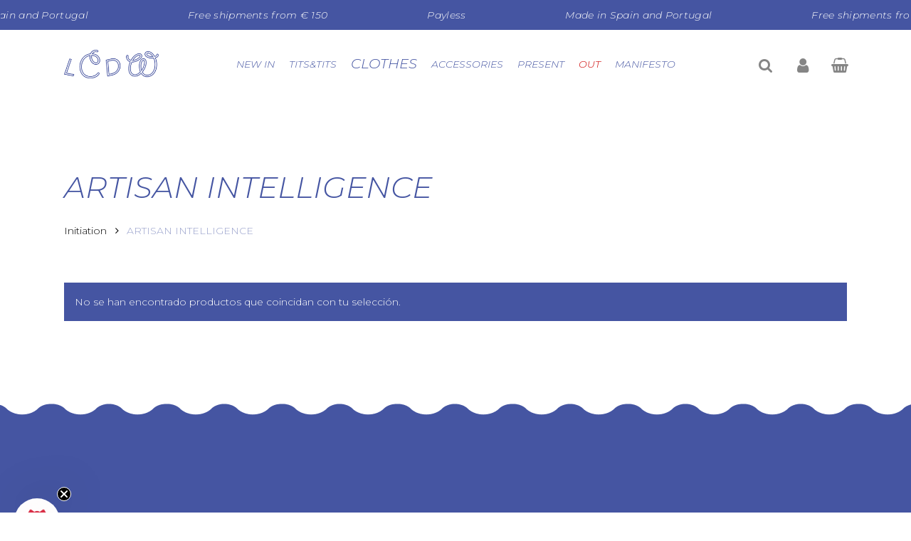

--- FILE ---
content_type: text/html; charset=UTF-8
request_url: https://www.lacasitadewendy.com/en/product-category/artisanal-intelligence/mccid/c810928e34/mc-eid/129561f4f8
body_size: 30919
content:
<!DOCTYPE html>
<html lang="en" class="no-js">
<head>
	<meta charset="UTF-8">
	<meta name="viewport" content="width=device-width, initial-scale=1, maximum-scale=1, user-scalable=0"><meta name="robots" content="index, follow, max-image-preview:large, max-snippet:-1, max-video-preview:-1">

<!-- Google Tag Manager for WordPress by gtm4wp.com -->
<script data-cfasync="false" data-pagespeed-no-defer>
	var gtm4wp_datalayer_name = "dataLayer";
	var dataLayer = dataLayer || [];
	const gtm4wp_use_sku_instead = 0;
	const gtm4wp_currency = 'EUR';
	const gtm4wp_product_per_impression = 10;
	const gtm4wp_clear_ecommerce = false;
	const gtm4wp_datalayer_max_timeout = 2000;
</script>
<!-- End Google Tag Manager for WordPress by gtm4wp.com -->		<style>img:is([sizes="auto" i], [sizes^="auto," i]) { contain-intrinsic-size: 3000px 1500px }</style>
		
	<!-- This site is optimized with the Yoast SEO plugin v25.6 - https://yoast.com/wordpress/plugins/seo/ -->
	<title>INTELIGENCIA ARTESANAL archivos - La casita de Wendy | Ropa Sostenible y &Eacute;tica | Hecho en Europa</title>
	<link rel="canonical" href="https://www.lacasitadewendy.com/en/product-category/artisanal-intelligence/mccid/c810928e34/mc-eid/129561f4f8">
	<meta property="og:locale" content="es_ES">
	<meta property="og:type" content="article">
	<meta property="og:title" content="INTELIGENCIA ARTESANAL archivos - La casita de Wendy | Ropa Sostenible y &Eacute;tica | Hecho en Europa">
	<meta property="og:url" content="https://www.lacasitadewendy.com/product-category/inteligencia-artesanal/">
	<meta property="og:site_name" content="La casita de Wendy | Ropa Sostenible y &Eacute;tica | Hecho en Europa">
	<meta name="twitter:card" content="summary_large_image">
	<script type="application/ld+json" class="yoast-schema-graph">{"@context":"https://schema.org","@graph":[{"@type":"CollectionPage","@id":"https://www.lacasitadewendy.com/product-category/inteligencia-artesanal/","url":"https://www.lacasitadewendy.com/product-category/inteligencia-artesanal/","name":"INTELIGENCIA ARTESANAL archivos - La casita de Wendy | Ropa Sostenible y Ética | Hecho en Europa","isPartOf":{"@id":"https://www.lacasitadewendy.com/#website"},"breadcrumb":{"@id":"https://www.lacasitadewendy.com/product-category/inteligencia-artesanal/#breadcrumb"},"inLanguage":"es"},{"@type":"BreadcrumbList","@id":"https://www.lacasitadewendy.com/product-category/inteligencia-artesanal/#breadcrumb","itemListElement":[{"@type":"ListItem","position":1,"name":"Portada","item":"https://www.lacasitadewendy.com/"},{"@type":"ListItem","position":2,"name":"INTELIGENCIA ARTESANAL"}]},{"@type":"WebSite","@id":"https://www.lacasitadewendy.com/#website","url":"https://www.lacasitadewendy.com/","name":"La casita de Wendy | Ropa Sostenible y Ética | Hecho en Europa","description":"La casita de Wendy | Ropa Sostenible y Ética | Hecho en Europa","potentialAction":[{"@type":"SearchAction","target":{"@type":"EntryPoint","urlTemplate":"https://www.lacasitadewendy.com/?s={search_term_string}"},"query-input":{"@type":"PropertyValueSpecification","valueRequired":true,"valueName":"search_term_string"}}],"inLanguage":"es"}]}</script>
	<!-- / Yoast SEO plugin. -->


<script type='application/javascript'  id='pys-version-script'>console.log('PixelYourSite Free version 11.1.5.2');</script>
<link rel="dns-prefetch" href="//static.klaviyo.com">
<link rel="dns-prefetch" href="//www.google.com">
<link rel="dns-prefetch" href="//fonts.googleapis.com">
<link rel="alternate" type="application/rss+xml" title="La casita de Wendy | Ropa Sostenible y &Eacute;tica | Hecho en Europa &raquo; Feed" href="https://www.lacasitadewendy.com/feed/">
<link rel="alternate" type="application/rss+xml" title="La casita de Wendy | Ropa Sostenible y &Eacute;tica | Hecho en Europa &raquo; Feed de los comentarios" href="https://www.lacasitadewendy.com/comments/feed/">
<link rel="alternate" type="application/rss+xml" title="La casita de Wendy | Ropa Sostenible y &Eacute;tica | Hecho en Europa &raquo; INTELIGENCIA ARTESANAL Categor&iacute;a Feed" href="https://www.lacasitadewendy.com/product-category/inteligencia-artesanal/feed/">
		<style>
			.lazyload,
			.lazyloading {
				max-width: 100%;
			}
		</style>
		<link rel="preload" href="https://www.lacasitadewendy.com/wp-content/themes/salient/css/fonts/icomoon.woff?v=1.2" as="font" type="font/woff" crossorigin="anonymous">		<!-- This site uses the Google Analytics by MonsterInsights plugin v9.11.1 - Using Analytics tracking - https://www.monsterinsights.com/ -->
							
			<script data-cfasync="false" data-wpfc-render="false" type="text/javascript">
				var mi_version = '9.11.1';
				var mi_track_user = true;
				var mi_no_track_reason = '';
								var MonsterInsightsDefaultLocations = {"page_location":"https:\/\/www.lacasitadewendy.com\/product-category\/inteligencia-artesanal\/"};
								if ( typeof MonsterInsightsPrivacyGuardFilter === 'function' ) {
					var MonsterInsightsLocations = (typeof MonsterInsightsExcludeQuery === 'object') ? MonsterInsightsPrivacyGuardFilter( MonsterInsightsExcludeQuery ) : MonsterInsightsPrivacyGuardFilter( MonsterInsightsDefaultLocations );
				} else {
					var MonsterInsightsLocations = (typeof MonsterInsightsExcludeQuery === 'object') ? MonsterInsightsExcludeQuery : MonsterInsightsDefaultLocations;
				}

								var disableStrs = [
										'ga-disable-G-J1V2V1DTN0',
									];

				/* Function to detect opted out users */
				function __gtagTrackerIsOptedOut() {
					for (var index = 0; index < disableStrs.length; index++) {
						if (document.cookie.indexOf(disableStrs[index] + '=true') > -1) {
							return true;
						}
					}

					return false;
				}

				/* Disable tracking if the opt-out cookie exists. */
				if (__gtagTrackerIsOptedOut()) {
					for (var index = 0; index < disableStrs.length; index++) {
						window[disableStrs[index]] = true;
					}
				}

				/* Opt-out function */
				function __gtagTrackerOptout() {
					for (var index = 0; index < disableStrs.length; index++) {
						document.cookie = disableStrs[index] + '=true; expires=Thu, 31 Dec 2099 23:59:59 UTC; path=/';
						window[disableStrs[index]] = true;
					}
				}

				if ('undefined' === typeof gaOptout) {
					function gaOptout() {
						__gtagTrackerOptout();
					}
				}
								window.dataLayer = window.dataLayer || [];

				window.MonsterInsightsDualTracker = {
					helpers: {},
					trackers: {},
				};
				if (mi_track_user) {
					function __gtagDataLayer() {
						dataLayer.push(arguments);
					}

					function __gtagTracker(type, name, parameters) {
						if (!parameters) {
							parameters = {};
						}

						if (parameters.send_to) {
							__gtagDataLayer.apply(null, arguments);
							return;
						}

						if (type === 'event') {
														parameters.send_to = monsterinsights_frontend.v4_id;
							var hookName = name;
							if (typeof parameters['event_category'] !== 'undefined') {
								hookName = parameters['event_category'] + ':' + name;
							}

							if (typeof MonsterInsightsDualTracker.trackers[hookName] !== 'undefined') {
								MonsterInsightsDualTracker.trackers[hookName](parameters);
							} else {
								__gtagDataLayer('event', name, parameters);
							}
							
						} else {
							__gtagDataLayer.apply(null, arguments);
						}
					}

					__gtagTracker('js', new Date());
					__gtagTracker('set', {
						'developer_id.dZGIzZG': true,
											});
					if ( MonsterInsightsLocations.page_location ) {
						__gtagTracker('set', MonsterInsightsLocations);
					}
										__gtagTracker('config', 'G-J1V2V1DTN0', {"forceSSL":"true","link_attribution":"true"} );
										window.gtag = __gtagTracker;										(function () {
						/* https://developers.google.com/analytics/devguides/collection/analyticsjs/ */
						/* ga and __gaTracker compatibility shim. */
						var noopfn = function () {
							return null;
						};
						var newtracker = function () {
							return new Tracker();
						};
						var Tracker = function () {
							return null;
						};
						var p = Tracker.prototype;
						p.get = noopfn;
						p.set = noopfn;
						p.send = function () {
							var args = Array.prototype.slice.call(arguments);
							args.unshift('send');
							__gaTracker.apply(null, args);
						};
						var __gaTracker = function () {
							var len = arguments.length;
							if (len === 0) {
								return;
							}
							var f = arguments[len - 1];
							if (typeof f !== 'object' || f === null || typeof f.hitCallback !== 'function') {
								if ('send' === arguments[0]) {
									var hitConverted, hitObject = false, action;
									if ('event' === arguments[1]) {
										if ('undefined' !== typeof arguments[3]) {
											hitObject = {
												'eventAction': arguments[3],
												'eventCategory': arguments[2],
												'eventLabel': arguments[4],
												'value': arguments[5] ? arguments[5] : 1,
											}
										}
									}
									if ('pageview' === arguments[1]) {
										if ('undefined' !== typeof arguments[2]) {
											hitObject = {
												'eventAction': 'page_view',
												'page_path': arguments[2],
											}
										}
									}
									if (typeof arguments[2] === 'object') {
										hitObject = arguments[2];
									}
									if (typeof arguments[5] === 'object') {
										Object.assign(hitObject, arguments[5]);
									}
									if ('undefined' !== typeof arguments[1].hitType) {
										hitObject = arguments[1];
										if ('pageview' === hitObject.hitType) {
											hitObject.eventAction = 'page_view';
										}
									}
									if (hitObject) {
										action = 'timing' === arguments[1].hitType ? 'timing_complete' : hitObject.eventAction;
										hitConverted = mapArgs(hitObject);
										__gtagTracker('event', action, hitConverted);
									}
								}
								return;
							}

							function mapArgs(args) {
								var arg, hit = {};
								var gaMap = {
									'eventCategory': 'event_category',
									'eventAction': 'event_action',
									'eventLabel': 'event_label',
									'eventValue': 'event_value',
									'nonInteraction': 'non_interaction',
									'timingCategory': 'event_category',
									'timingVar': 'name',
									'timingValue': 'value',
									'timingLabel': 'event_label',
									'page': 'page_path',
									'location': 'page_location',
									'title': 'page_title',
									'referrer' : 'page_referrer',
								};
								for (arg in args) {
																		if (!(!args.hasOwnProperty(arg) || !gaMap.hasOwnProperty(arg))) {
										hit[gaMap[arg]] = args[arg];
									} else {
										hit[arg] = args[arg];
									}
								}
								return hit;
							}

							try {
								f.hitCallback();
							} catch (ex) {
							}
						};
						__gaTracker.create = newtracker;
						__gaTracker.getByName = newtracker;
						__gaTracker.getAll = function () {
							return [];
						};
						__gaTracker.remove = noopfn;
						__gaTracker.loaded = true;
						window['__gaTracker'] = __gaTracker;
					})();
									} else {
										console.log("");
					(function () {
						function __gtagTracker() {
							return null;
						}

						window['__gtagTracker'] = __gtagTracker;
						window['gtag'] = __gtagTracker;
					})();
									}
			</script>
							<!-- / Google Analytics by MonsterInsights -->
		<script type="text/javascript">
/* <![CDATA[ */
window._wpemojiSettings = {"baseUrl":"https:\/\/s.w.org\/images\/core\/emoji\/15.0.3\/72x72\/","ext":".png","svgUrl":"https:\/\/s.w.org\/images\/core\/emoji\/15.0.3\/svg\/","svgExt":".svg","source":{"concatemoji":"https:\/\/www.lacasitadewendy.com\/wp-includes\/js\/wp-emoji-release.min.js?ver=6.6.4"}};
/*! This file is auto-generated */
!function(i,n){var o,s,e;function c(e){try{var t={supportTests:e,timestamp:(new Date).valueOf()};sessionStorage.setItem(o,JSON.stringify(t))}catch(e){}}function p(e,t,n){e.clearRect(0,0,e.canvas.width,e.canvas.height),e.fillText(t,0,0);var t=new Uint32Array(e.getImageData(0,0,e.canvas.width,e.canvas.height).data),r=(e.clearRect(0,0,e.canvas.width,e.canvas.height),e.fillText(n,0,0),new Uint32Array(e.getImageData(0,0,e.canvas.width,e.canvas.height).data));return t.every(function(e,t){return e===r[t]})}function u(e,t,n){switch(t){case"flag":return n(e,"\ud83c\udff3\ufe0f\u200d\u26a7\ufe0f","\ud83c\udff3\ufe0f\u200b\u26a7\ufe0f")?!1:!n(e,"\ud83c\uddfa\ud83c\uddf3","\ud83c\uddfa\u200b\ud83c\uddf3")&&!n(e,"\ud83c\udff4\udb40\udc67\udb40\udc62\udb40\udc65\udb40\udc6e\udb40\udc67\udb40\udc7f","\ud83c\udff4\u200b\udb40\udc67\u200b\udb40\udc62\u200b\udb40\udc65\u200b\udb40\udc6e\u200b\udb40\udc67\u200b\udb40\udc7f");case"emoji":return!n(e,"\ud83d\udc26\u200d\u2b1b","\ud83d\udc26\u200b\u2b1b")}return!1}function f(e,t,n){var r="undefined"!=typeof WorkerGlobalScope&&self instanceof WorkerGlobalScope?new OffscreenCanvas(300,150):i.createElement("canvas"),a=r.getContext("2d",{willReadFrequently:!0}),o=(a.textBaseline="top",a.font="600 32px Arial",{});return e.forEach(function(e){o[e]=t(a,e,n)}),o}function t(e){var t=i.createElement("script");t.src=e,t.defer=!0,i.head.appendChild(t)}"undefined"!=typeof Promise&&(o="wpEmojiSettingsSupports",s=["flag","emoji"],n.supports={everything:!0,everythingExceptFlag:!0},e=new Promise(function(e){i.addEventListener("DOMContentLoaded",e,{once:!0})}),new Promise(function(t){var n=function(){try{var e=JSON.parse(sessionStorage.getItem(o));if("object"==typeof e&&"number"==typeof e.timestamp&&(new Date).valueOf()<e.timestamp+604800&&"object"==typeof e.supportTests)return e.supportTests}catch(e){}return null}();if(!n){if("undefined"!=typeof Worker&&"undefined"!=typeof OffscreenCanvas&&"undefined"!=typeof URL&&URL.createObjectURL&&"undefined"!=typeof Blob)try{var e="postMessage("+f.toString()+"("+[JSON.stringify(s),u.toString(),p.toString()].join(",")+"));",r=new Blob([e],{type:"text/javascript"}),a=new Worker(URL.createObjectURL(r),{name:"wpTestEmojiSupports"});return void(a.onmessage=function(e){c(n=e.data),a.terminate(),t(n)})}catch(e){}c(n=f(s,u,p))}t(n)}).then(function(e){for(var t in e)n.supports[t]=e[t],n.supports.everything=n.supports.everything&&n.supports[t],"flag"!==t&&(n.supports.everythingExceptFlag=n.supports.everythingExceptFlag&&n.supports[t]);n.supports.everythingExceptFlag=n.supports.everythingExceptFlag&&!n.supports.flag,n.DOMReady=!1,n.readyCallback=function(){n.DOMReady=!0}}).then(function(){return e}).then(function(){var e;n.supports.everything||(n.readyCallback(),(e=n.source||{}).concatemoji?t(e.concatemoji):e.wpemoji&&e.twemoji&&(t(e.twemoji),t(e.wpemoji)))}))}((window,document),window._wpemojiSettings);
/* ]]> */
</script>
<link rel="stylesheet" id="argpd-cookies-eu-banner-css" href="https://www.lacasitadewendy.com/wp-content/plugins/adapta-rgpd/assets/css/cookies-banner-classic.css?ver=1.3.9" type="text/css" media="all">

<style id="wp-emoji-styles-inline-css" type="text/css">

	img.wp-smiley, img.emoji {
		display: inline !important;
		border: none !important;
		box-shadow: none !important;
		height: 1em !important;
		width: 1em !important;
		margin: 0 0.07em !important;
		vertical-align: -0.1em !important;
		background: none !important;
		padding: 0 !important;
	}
</style>
<link rel="stylesheet" id="wp-block-library-css" href="https://www.lacasitadewendy.com/wp-includes/css/dist/block-library/style.min.css?ver=6.6.4" type="text/css" media="all">
<style id="classic-theme-styles-inline-css" type="text/css">
/*! This file is auto-generated */
.wp-block-button__link{color:#fff;background-color:#32373c;border-radius:9999px;box-shadow:none;text-decoration:none;padding:calc(.667em + 2px) calc(1.333em + 2px);font-size:1.125em}.wp-block-file__button{background:#32373c;color:#fff;text-decoration:none}
</style>
<style id="global-styles-inline-css" type="text/css">
:root{--wp--preset--aspect-ratio--square: 1;--wp--preset--aspect-ratio--4-3: 4/3;--wp--preset--aspect-ratio--3-4: 3/4;--wp--preset--aspect-ratio--3-2: 3/2;--wp--preset--aspect-ratio--2-3: 2/3;--wp--preset--aspect-ratio--16-9: 16/9;--wp--preset--aspect-ratio--9-16: 9/16;--wp--preset--color--black: #000000;--wp--preset--color--cyan-bluish-gray: #abb8c3;--wp--preset--color--white: #ffffff;--wp--preset--color--pale-pink: #f78da7;--wp--preset--color--vivid-red: #cf2e2e;--wp--preset--color--luminous-vivid-orange: #ff6900;--wp--preset--color--luminous-vivid-amber: #fcb900;--wp--preset--color--light-green-cyan: #7bdcb5;--wp--preset--color--vivid-green-cyan: #00d084;--wp--preset--color--pale-cyan-blue: #8ed1fc;--wp--preset--color--vivid-cyan-blue: #0693e3;--wp--preset--color--vivid-purple: #9b51e0;--wp--preset--gradient--vivid-cyan-blue-to-vivid-purple: linear-gradient(135deg,rgba(6,147,227,1) 0%,rgb(155,81,224) 100%);--wp--preset--gradient--light-green-cyan-to-vivid-green-cyan: linear-gradient(135deg,rgb(122,220,180) 0%,rgb(0,208,130) 100%);--wp--preset--gradient--luminous-vivid-amber-to-luminous-vivid-orange: linear-gradient(135deg,rgba(252,185,0,1) 0%,rgba(255,105,0,1) 100%);--wp--preset--gradient--luminous-vivid-orange-to-vivid-red: linear-gradient(135deg,rgba(255,105,0,1) 0%,rgb(207,46,46) 100%);--wp--preset--gradient--very-light-gray-to-cyan-bluish-gray: linear-gradient(135deg,rgb(238,238,238) 0%,rgb(169,184,195) 100%);--wp--preset--gradient--cool-to-warm-spectrum: linear-gradient(135deg,rgb(74,234,220) 0%,rgb(151,120,209) 20%,rgb(207,42,186) 40%,rgb(238,44,130) 60%,rgb(251,105,98) 80%,rgb(254,248,76) 100%);--wp--preset--gradient--blush-light-purple: linear-gradient(135deg,rgb(255,206,236) 0%,rgb(152,150,240) 100%);--wp--preset--gradient--blush-bordeaux: linear-gradient(135deg,rgb(254,205,165) 0%,rgb(254,45,45) 50%,rgb(107,0,62) 100%);--wp--preset--gradient--luminous-dusk: linear-gradient(135deg,rgb(255,203,112) 0%,rgb(199,81,192) 50%,rgb(65,88,208) 100%);--wp--preset--gradient--pale-ocean: linear-gradient(135deg,rgb(255,245,203) 0%,rgb(182,227,212) 50%,rgb(51,167,181) 100%);--wp--preset--gradient--electric-grass: linear-gradient(135deg,rgb(202,248,128) 0%,rgb(113,206,126) 100%);--wp--preset--gradient--midnight: linear-gradient(135deg,rgb(2,3,129) 0%,rgb(40,116,252) 100%);--wp--preset--font-size--small: 13px;--wp--preset--font-size--medium: 20px;--wp--preset--font-size--large: 36px;--wp--preset--font-size--x-large: 42px;--wp--preset--spacing--20: 0.44rem;--wp--preset--spacing--30: 0.67rem;--wp--preset--spacing--40: 1rem;--wp--preset--spacing--50: 1.5rem;--wp--preset--spacing--60: 2.25rem;--wp--preset--spacing--70: 3.38rem;--wp--preset--spacing--80: 5.06rem;--wp--preset--shadow--natural: 6px 6px 9px rgba(0, 0, 0, 0.2);--wp--preset--shadow--deep: 12px 12px 50px rgba(0, 0, 0, 0.4);--wp--preset--shadow--sharp: 6px 6px 0px rgba(0, 0, 0, 0.2);--wp--preset--shadow--outlined: 6px 6px 0px -3px rgba(255, 255, 255, 1), 6px 6px rgba(0, 0, 0, 1);--wp--preset--shadow--crisp: 6px 6px 0px rgba(0, 0, 0, 1);}:where(.is-layout-flex){gap: 0.5em;}:where(.is-layout-grid){gap: 0.5em;}body .is-layout-flex{display: flex;}.is-layout-flex{flex-wrap: wrap;align-items: center;}.is-layout-flex > :is(*, div){margin: 0;}body .is-layout-grid{display: grid;}.is-layout-grid > :is(*, div){margin: 0;}:where(.wp-block-columns.is-layout-flex){gap: 2em;}:where(.wp-block-columns.is-layout-grid){gap: 2em;}:where(.wp-block-post-template.is-layout-flex){gap: 1.25em;}:where(.wp-block-post-template.is-layout-grid){gap: 1.25em;}.has-black-color{color: var(--wp--preset--color--black) !important;}.has-cyan-bluish-gray-color{color: var(--wp--preset--color--cyan-bluish-gray) !important;}.has-white-color{color: var(--wp--preset--color--white) !important;}.has-pale-pink-color{color: var(--wp--preset--color--pale-pink) !important;}.has-vivid-red-color{color: var(--wp--preset--color--vivid-red) !important;}.has-luminous-vivid-orange-color{color: var(--wp--preset--color--luminous-vivid-orange) !important;}.has-luminous-vivid-amber-color{color: var(--wp--preset--color--luminous-vivid-amber) !important;}.has-light-green-cyan-color{color: var(--wp--preset--color--light-green-cyan) !important;}.has-vivid-green-cyan-color{color: var(--wp--preset--color--vivid-green-cyan) !important;}.has-pale-cyan-blue-color{color: var(--wp--preset--color--pale-cyan-blue) !important;}.has-vivid-cyan-blue-color{color: var(--wp--preset--color--vivid-cyan-blue) !important;}.has-vivid-purple-color{color: var(--wp--preset--color--vivid-purple) !important;}.has-black-background-color{background-color: var(--wp--preset--color--black) !important;}.has-cyan-bluish-gray-background-color{background-color: var(--wp--preset--color--cyan-bluish-gray) !important;}.has-white-background-color{background-color: var(--wp--preset--color--white) !important;}.has-pale-pink-background-color{background-color: var(--wp--preset--color--pale-pink) !important;}.has-vivid-red-background-color{background-color: var(--wp--preset--color--vivid-red) !important;}.has-luminous-vivid-orange-background-color{background-color: var(--wp--preset--color--luminous-vivid-orange) !important;}.has-luminous-vivid-amber-background-color{background-color: var(--wp--preset--color--luminous-vivid-amber) !important;}.has-light-green-cyan-background-color{background-color: var(--wp--preset--color--light-green-cyan) !important;}.has-vivid-green-cyan-background-color{background-color: var(--wp--preset--color--vivid-green-cyan) !important;}.has-pale-cyan-blue-background-color{background-color: var(--wp--preset--color--pale-cyan-blue) !important;}.has-vivid-cyan-blue-background-color{background-color: var(--wp--preset--color--vivid-cyan-blue) !important;}.has-vivid-purple-background-color{background-color: var(--wp--preset--color--vivid-purple) !important;}.has-black-border-color{border-color: var(--wp--preset--color--black) !important;}.has-cyan-bluish-gray-border-color{border-color: var(--wp--preset--color--cyan-bluish-gray) !important;}.has-white-border-color{border-color: var(--wp--preset--color--white) !important;}.has-pale-pink-border-color{border-color: var(--wp--preset--color--pale-pink) !important;}.has-vivid-red-border-color{border-color: var(--wp--preset--color--vivid-red) !important;}.has-luminous-vivid-orange-border-color{border-color: var(--wp--preset--color--luminous-vivid-orange) !important;}.has-luminous-vivid-amber-border-color{border-color: var(--wp--preset--color--luminous-vivid-amber) !important;}.has-light-green-cyan-border-color{border-color: var(--wp--preset--color--light-green-cyan) !important;}.has-vivid-green-cyan-border-color{border-color: var(--wp--preset--color--vivid-green-cyan) !important;}.has-pale-cyan-blue-border-color{border-color: var(--wp--preset--color--pale-cyan-blue) !important;}.has-vivid-cyan-blue-border-color{border-color: var(--wp--preset--color--vivid-cyan-blue) !important;}.has-vivid-purple-border-color{border-color: var(--wp--preset--color--vivid-purple) !important;}.has-vivid-cyan-blue-to-vivid-purple-gradient-background{background: var(--wp--preset--gradient--vivid-cyan-blue-to-vivid-purple) !important;}.has-light-green-cyan-to-vivid-green-cyan-gradient-background{background: var(--wp--preset--gradient--light-green-cyan-to-vivid-green-cyan) !important;}.has-luminous-vivid-amber-to-luminous-vivid-orange-gradient-background{background: var(--wp--preset--gradient--luminous-vivid-amber-to-luminous-vivid-orange) !important;}.has-luminous-vivid-orange-to-vivid-red-gradient-background{background: var(--wp--preset--gradient--luminous-vivid-orange-to-vivid-red) !important;}.has-very-light-gray-to-cyan-bluish-gray-gradient-background{background: var(--wp--preset--gradient--very-light-gray-to-cyan-bluish-gray) !important;}.has-cool-to-warm-spectrum-gradient-background{background: var(--wp--preset--gradient--cool-to-warm-spectrum) !important;}.has-blush-light-purple-gradient-background{background: var(--wp--preset--gradient--blush-light-purple) !important;}.has-blush-bordeaux-gradient-background{background: var(--wp--preset--gradient--blush-bordeaux) !important;}.has-luminous-dusk-gradient-background{background: var(--wp--preset--gradient--luminous-dusk) !important;}.has-pale-ocean-gradient-background{background: var(--wp--preset--gradient--pale-ocean) !important;}.has-electric-grass-gradient-background{background: var(--wp--preset--gradient--electric-grass) !important;}.has-midnight-gradient-background{background: var(--wp--preset--gradient--midnight) !important;}.has-small-font-size{font-size: var(--wp--preset--font-size--small) !important;}.has-medium-font-size{font-size: var(--wp--preset--font-size--medium) !important;}.has-large-font-size{font-size: var(--wp--preset--font-size--large) !important;}.has-x-large-font-size{font-size: var(--wp--preset--font-size--x-large) !important;}
:where(.wp-block-post-template.is-layout-flex){gap: 1.25em;}:where(.wp-block-post-template.is-layout-grid){gap: 1.25em;}
:where(.wp-block-columns.is-layout-flex){gap: 2em;}:where(.wp-block-columns.is-layout-grid){gap: 2em;}
:root :where(.wp-block-pullquote){font-size: 1.5em;line-height: 1.6;}
</style>
<link rel="stylesheet" id="easy-sidebar-menu-widget-css-css" href="https://www.lacasitadewendy.com/wp-content/plugins/easy-sidebar-menu-widget/assets/css/easy-sidebar-menu-widget.css?ver=6.6.4" type="text/css" media="all">
<link rel="stylesheet" id="review-slider-for-woocommerce-public_template1-css" href="https://www.lacasitadewendy.com/wp-content/plugins/review-slider-for-woocommerce/public/css/srfw-public_template1.css?ver=1.5" type="text/css" media="all">
<link rel="stylesheet" id="srfw_w3-css" href="https://www.lacasitadewendy.com/wp-content/plugins/review-slider-for-woocommerce/public/css/srfw_w3.css?ver=1.5" type="text/css" media="all">
<link rel="stylesheet" id="unslider-css" href="https://www.lacasitadewendy.com/wp-content/plugins/review-slider-for-woocommerce/public/css/srfw_unslider.css?ver=1.5" type="text/css" media="all">
<link rel="stylesheet" id="unslider-dots-css" href="https://www.lacasitadewendy.com/wp-content/plugins/review-slider-for-woocommerce/public/css/srfw_unslider-dots.css?ver=1.5" type="text/css" media="all">
<link rel="stylesheet" id="sequra-widget-css" href="https://www.lacasitadewendy.com/wp-content/plugins/sequra/assets/css/widget.css?ver=4.1.3" type="text/css" media="all">
<link rel="stylesheet" id="woocommerce-layout-css" href="https://www.lacasitadewendy.com/wp-content/plugins/woocommerce/assets/css/woocommerce-layout.css?ver=9.8.6" type="text/css" media="all">
<link rel="stylesheet" id="woocommerce-smallscreen-css" href="https://www.lacasitadewendy.com/wp-content/plugins/woocommerce/assets/css/woocommerce-smallscreen.css?ver=9.8.6" type="text/css" media="only screen and (max-width: 768px)">
<link rel="stylesheet" id="woocommerce-general-css" href="https://www.lacasitadewendy.com/wp-content/plugins/woocommerce/assets/css/woocommerce.css?ver=9.8.6" type="text/css" media="all">
<style id="woocommerce-inline-inline-css" type="text/css">
.woocommerce form .form-row .required { visibility: visible; }
</style>
<link rel="stylesheet" id="woo-variation-swatches-css" href="https://www.lacasitadewendy.com/wp-content/plugins/woo-variation-swatches/assets/css/frontend.min.css?ver=1762890815" type="text/css" media="all">
<style id="woo-variation-swatches-inline-css" type="text/css">
:root {
--wvs-tick:url("data:image/svg+xml;utf8,%3Csvg filter='drop-shadow(0px 0px 2px rgb(0 0 0 / .8))' xmlns='http://www.w3.org/2000/svg'  viewBox='0 0 30 30'%3E%3Cpath fill='none' stroke='%23ffffff' stroke-linecap='round' stroke-linejoin='round' stroke-width='4' d='M4 16L11 23 27 7'/%3E%3C/svg%3E");

--wvs-cross:url("data:image/svg+xml;utf8,%3Csvg filter='drop-shadow(0px 0px 5px rgb(255 255 255 / .6))' xmlns='http://www.w3.org/2000/svg' width='72px' height='72px' viewBox='0 0 24 24'%3E%3Cpath fill='none' stroke='%23ff0000' stroke-linecap='round' stroke-width='0.6' d='M5 5L19 19M19 5L5 19'/%3E%3C/svg%3E");
--wvs-single-product-item-width:30px;
--wvs-single-product-item-height:30px;
--wvs-single-product-item-font-size:16px}
</style>
<link rel="stylesheet" id="dashicons-css" href="https://www.lacasitadewendy.com/wp-includes/css/dashicons.min.css?ver=6.6.4" type="text/css" media="all">
<style id="dashicons-inline-css" type="text/css">
[data-font="Dashicons"]:before {font-family: 'Dashicons' !important;content: attr(data-icon) !important;speak: none !important;font-weight: normal !important;font-variant: normal !important;text-transform: none !important;line-height: 1 !important;font-style: normal !important;-webkit-font-smoothing: antialiased !important;-moz-osx-font-smoothing: grayscale !important;}
</style>
<link rel="stylesheet" id="yaydp-frontend-index-css" href="https://www.lacasitadewendy.com/wp-content/plugins/yaypricing/assets/css/index.css?ver=3.5.3" type="text/css" media="all">
<link rel="stylesheet" id="brands-styles-css" href="https://www.lacasitadewendy.com/wp-content/plugins/woocommerce/assets/css/brands.css?ver=9.8.6" type="text/css" media="all">
<link rel="stylesheet" id="dgwt-wcas-style-css" href="https://www.lacasitadewendy.com/wp-content/plugins/ajax-search-for-woocommerce/assets/css/style.min.css?ver=1.32.2" type="text/css" media="all">
<link rel="preload" as="font" type="font/woff2" crossorigin="anonymous" id="tinvwl-webfont-font-css" href="https://www.lacasitadewendy.com/wp-content/plugins/ti-woocommerce-wishlist/assets/fonts/tinvwl-webfont.woff2?ver=xu2uyi" media="all">
<link rel="stylesheet" id="tinvwl-webfont-css" href="https://www.lacasitadewendy.com/wp-content/plugins/ti-woocommerce-wishlist/assets/css/webfont.min.css?ver=2.11.1" type="text/css" media="all">
<link rel="stylesheet" id="tinvwl-css" href="https://www.lacasitadewendy.com/wp-content/plugins/ti-woocommerce-wishlist/assets/css/public.min.css?ver=2.11.1" type="text/css" media="all">
<link rel="stylesheet" id="font-awesome-css" href="https://www.lacasitadewendy.com/wp-content/themes/salient/css/font-awesome-legacy.min.css?ver=4.7.1" type="text/css" media="all">
<style id="font-awesome-inline-css" type="text/css">
[data-font="FontAwesome"]:before {font-family: 'FontAwesome' !important;content: attr(data-icon) !important;speak: none !important;font-weight: normal !important;font-variant: normal !important;text-transform: none !important;line-height: 1 !important;font-style: normal !important;-webkit-font-smoothing: antialiased !important;-moz-osx-font-smoothing: grayscale !important;}
</style>
<link rel="stylesheet" id="salient-grid-system-css" href="https://www.lacasitadewendy.com/wp-content/themes/salient/css/build/grid-system.css?ver=14.0.5" type="text/css" media="all">
<link rel="stylesheet" id="main-styles-css" href="https://www.lacasitadewendy.com/wp-content/themes/salient/css/build/style.css?ver=14.0.5" type="text/css" media="all">
<style id="main-styles-inline-css" type="text/css">
html:not(.page-trans-loaded) { background-color: #ffffff; }
</style>
<link rel="stylesheet" id="nectar-header-layout-centered-menu-css" href="https://www.lacasitadewendy.com/wp-content/themes/salient/css/build/header/header-layout-centered-menu.css?ver=14.0.5" type="text/css" media="all">
<link rel="stylesheet" id="nectar-header-secondary-nav-css" href="https://www.lacasitadewendy.com/wp-content/themes/salient/css/build/header/header-secondary-nav.css?ver=14.0.5" type="text/css" media="all">
<link rel="stylesheet" id="nectar_default_font_open_sans-css" href="https://fonts.googleapis.com/css?family=Open+Sans%3A300%2C400%2C600%2C700&amp;subset=latin%2Clatin-ext&amp;display=swap" type="text/css" media="all">
<link rel="stylesheet" id="nectar-blog-auto-masonry-meta-overlaid-spaced-css" href="https://www.lacasitadewendy.com/wp-content/themes/salient/css/build/blog/auto-masonry-meta-overlaid-spaced.css?ver=14.0.5" type="text/css" media="all">
<link rel="stylesheet" id="responsive-css" href="https://www.lacasitadewendy.com/wp-content/themes/salient/css/build/responsive.css?ver=14.0.5" type="text/css" media="all">
<link rel="stylesheet" id="nectar-product-style-classic-css" href="https://www.lacasitadewendy.com/wp-content/themes/salient/css/build/third-party/woocommerce/product-style-classic.css?ver=14.0.5" type="text/css" media="all">
<link rel="stylesheet" id="woocommerce-css" href="https://www.lacasitadewendy.com/wp-content/themes/salient/css/build/woocommerce.css?ver=14.0.5" type="text/css" media="all">
<link rel="stylesheet" id="select2-css" href="https://www.lacasitadewendy.com/wp-content/plugins/woocommerce/assets/css/select2.css?ver=9.8.6" type="text/css" media="all">
<link rel="stylesheet" id="skin-material-css" href="https://www.lacasitadewendy.com/wp-content/themes/salient/css/build/skin-material.css?ver=14.0.5" type="text/css" media="all">
<link rel="stylesheet" id="salient-wp-menu-dynamic-css" href="https://www.lacasitadewendy.com/wp-content/uploads/salient/menu-dynamic.css?ver=24335" type="text/css" media="all">
<link rel="stylesheet" id="wcpa-frontend-css" href="https://www.lacasitadewendy.com/wp-content/plugins/woo-custom-product-addons-pro/assets/css/style_1.css?ver=5.0.17" type="text/css" media="all">
<link rel="stylesheet" id="wpuc_hcaptcha_css-css" href="https://www.lacasitadewendy.com/wp-content/plugins/ultimate-wp-captcha/assets/css/uwc-style.css?ver=231007-75334" type="text/css" media="all">
<link rel="stylesheet" id="dynamic-css-css" href="https://www.lacasitadewendy.com/wp-content/themes/salient/css/salient-dynamic-styles.css?ver=10809" type="text/css" media="all">
<style id="dynamic-css-inline-css" type="text/css">
@media only screen and (min-width:1000px){body #ajax-content-wrap.no-scroll{min-height:calc(100vh - 138px);height:calc(100vh - 138px)!important;}}@media only screen and (min-width:1000px){#page-header-wrap.fullscreen-header,#page-header-wrap.fullscreen-header #page-header-bg,html:not(.nectar-box-roll-loaded) .nectar-box-roll > #page-header-bg.fullscreen-header,.nectar_fullscreen_zoom_recent_projects,#nectar_fullscreen_rows:not(.afterLoaded) > div{height:calc(100vh - 137px);}.wpb_row.vc_row-o-full-height.top-level,.wpb_row.vc_row-o-full-height.top-level > .col.span_12{min-height:calc(100vh - 137px);}html:not(.nectar-box-roll-loaded) .nectar-box-roll > #page-header-bg.fullscreen-header{top:138px;}.nectar-slider-wrap[data-fullscreen="true"]:not(.loaded),.nectar-slider-wrap[data-fullscreen="true"]:not(.loaded) .swiper-container{height:calc(100vh - 136px)!important;}.admin-bar .nectar-slider-wrap[data-fullscreen="true"]:not(.loaded),.admin-bar .nectar-slider-wrap[data-fullscreen="true"]:not(.loaded) .swiper-container{height:calc(100vh - 136px - 32px)!important;}}@media only screen and (max-width:999px){.using-mobile-browser #nectar_fullscreen_rows:not(.afterLoaded):not([data-mobile-disable="on"]) > div{height:calc(100vh - 116px);}.using-mobile-browser .wpb_row.vc_row-o-full-height.top-level,.using-mobile-browser .wpb_row.vc_row-o-full-height.top-level > .col.span_12,[data-permanent-transparent="1"].using-mobile-browser .wpb_row.vc_row-o-full-height.top-level,[data-permanent-transparent="1"].using-mobile-browser .wpb_row.vc_row-o-full-height.top-level > .col.span_12{min-height:calc(100vh - 116px);}html:not(.nectar-box-roll-loaded) .nectar-box-roll > #page-header-bg.fullscreen-header,.nectar_fullscreen_zoom_recent_projects,.nectar-slider-wrap[data-fullscreen="true"]:not(.loaded),.nectar-slider-wrap[data-fullscreen="true"]:not(.loaded) .swiper-container,#nectar_fullscreen_rows:not(.afterLoaded):not([data-mobile-disable="on"]) > div{height:calc(100vh - 63px);}.wpb_row.vc_row-o-full-height.top-level,.wpb_row.vc_row-o-full-height.top-level > .col.span_12{min-height:calc(100vh - 63px);}body[data-transparent-header="false"] #ajax-content-wrap.no-scroll{min-height:calc(100vh - 63px);height:calc(100vh - 63px);}}.post-type-archive-product.woocommerce .container-wrap,.tax-product_cat.woocommerce .container-wrap{background-color:#ffffff;}.woocommerce ul.products li.product.material,.woocommerce-page ul.products li.product.material{background-color:#ffffff;}.woocommerce ul.products li.product.minimal .product-wrap,.woocommerce ul.products li.product.minimal .background-color-expand,.woocommerce-page ul.products li.product.minimal .product-wrap,.woocommerce-page ul.products li.product.minimal .background-color-expand{background-color:#ffffff;}.screen-reader-text,.nectar-skip-to-content:not(:focus){border:0;clip:rect(1px,1px,1px,1px);clip-path:inset(50%);height:1px;margin:-1px;overflow:hidden;padding:0;position:absolute!important;width:1px;word-wrap:normal!important;}
#header-secondary-outer .container{
   max-width: 100%;
    width: 100%;
    padding: 0px; 
}
#header-secondary-outer {
    background-color: #4555a2;
    color: #fff;
}
#srfw-slider-2 .wprev_preview_bg1_T1::after {
   display:none;
}
body #header-secondary-outer .nectar-center-text {
    font-size: 16px;
    line-height: 16px;
    max-width: 100%;
}
body.single-product #header-secondary-outer{
    display: none !important;
}
body #header-secondary-outer .nectar-center-text span{
    padding:0px 40px 0px 40px;
}

/* Estilos base */
 #header-secondary-outer .nectar-center-text {
    overflow: hidden !important;
    width: 100%;
}

.marquee-container {
    will-change: transform;
}
.woobt-wrap {
    width: 56.5%;
    margin-left: auto;
    padding-top: 50px;
}
.marquee-item {
    display: inline-block !important;
    white-space: nowrap !important;
    margin-right: 60px !important;
    position: relative;
    font-size: 14px !important;
    letter-spacing: 0.3px !important;
}

/* Responsive para m&oacute;viles */
@media (max-width: 767px) {
    .marquee-item {
        margin-right: 30px !important;
        font-size: 12px !important;
    }
    
    .marquee-container {
        transition-duration: 25s !important;
    }
}

/* Prevenir saltos de l&iacute;nea */
#header-secondary-outer nav,
#header-secondary-outer .container,
#header-secondary-outer .nectar-center-text {
    white-space: nowrap !important;
    overflow: hidden !important;
}
body:not(.single-product) .prisna-wp-translate-top{
    padding-top: 52px!important;
}
.icon-salient-cart:before {
    content: "\f291" !important;
    font-family: 'fontawesome' !important;
    font-size: 21px !important
}
.texto-envio-gratuito .icon-tiny{
    line-height: 20px!important;
    height: 22px!important;
    width: 18px!important;
    margin-right: 10px!important;
    font-size: 20px!important;
}

.grecaptcha-badge{
    visibility:hidden;
}
.wcb-coupon-box .wcb-modal-body{
    padding: 0px 40px 40px 40px;
}
.wcb-gdpr-message, .wcb-gdpr-message a {
    color:#aaa!important;
}
.wcb-coupon-box .wcb-content-wrap .wcb-md-content {
    border-radius: 0px;
}
.wcb-guide{
    color: #fff;
    margin: 10px;
}
.wcb-coupon-treasure{
    color: #fff!important;
    font-size: 20px!important;
}
.mscpic-img-body{
    display:none;
}
.icon-salient-m-user:before {
    content: "\f007" !important;
    font-family: 'fontawesome' !important;
    font-size: 23px !important;
    top: 1px;
    position: absolute;
    left: 4px;
}
.icon-salient-search:before {
    content: "\f002" !important;
    font-family: 'fontawesome' !important;
    font-size: 21px !important
}
body.home .main-content{
    padding-top:0;
    padding-bottom:0;
}
.sequra-promotion-widget[data-type=banner]{
    margin-top: 20px;
}
#menu-item-356 + .menu-item-gtranslate:after{
   display: block;
    content: "/";
    width: 6px;
    height: -1px;
    font-size: 1.5em;
    color: #999;
}
body[data-slide-out-widget-area-style=slide-out-from-right] #slide-out-widget-area .off-canvas-social-links li a{
    padding: 0 10px!important;
}
.fancybox-caption__body{
    font-size: 1.5em;
}
.slider-prev .fa-angle-left, .slider-next .fa-angle-right{
    color:#4555a2;
}
.nectar-slider-wrap[data-full-width="false"][data-button-sizing="regular"] .swiper-slide .button a{
    padding: 15px 25px;
}
.woocommerce-loop-product__title{
    text-transform:uppercase!important;
}
body .woocommerce .nectar-woo-flickity[data-item-shadow="1"] li.product.classic, body .woocommerce .nectar-woo-flickity[data-item-shadow="1"] li.product.text_on_hover{
    box-shadow:none;
}
li.menu-item a{
    text-transform:uppercase;
}
#featured article .post-title > a{
    bottom:-190px;
}

#cookies-eu-banner{
    background-color: #4555a2;
    border-top: 1px solid #888;
}
#cookies-eu-label{
    color:#ccc;
}
#cookies-eu-banner a{
    color:#fff;
     -webkit-transition:.2s all linear;
    -moz-transitions:.2s all linear;
    transition:.2s all linear;
}
#cookies-eu-banner a:hover, #cookies-eu-banner a:focus{
    color:#ff1a2a!important;
    -webkit-transition:.2s all linear;
    -moz-transitions:.2s all linear;
    transition:.2s all linear;
}
.slider-nav .left, .slider-nav .right{
    -webkit-border-radius:50%;
    border-radius:50%;
}
#menu-item-46 .menu-item-text{
    font-size:140%;
}
.slider-nav .shadow{
    display:none;
}
.woocommerce-Price-amount bdi{
    color:#333;
}
.home-wrap{
    background-color:#fff;
}
#footer-widgets #media_image-2 img{
    max-width: 150px!important;
}

.morphing-outline .inner{
    font-size: 70px;
    color: #fff;
}

#cookies-eu-accept{
    background-color: transparent;
    -webkit-border-radius: 0px!important;
    border-radius: 0px!important;
    border-width: 1px;
    border-color: #aaa;
    -webkit-transition:.2s all linear;
    -moz-transitions:.2s all linear;
    transition:.2s all linear;
}
#cookies-eu-accept:hover, #cookies-eu-accept:focus{
    border-color: #fff;
    background-color: transparent;
    -webkit-transition:.2s all linear;
    -moz-transitions:.2s all linear;
    transition:.2s all linear;
}
#cookies-eu-reject{
    background-color: transparent;
    border-radius: 0px!important;
    border-width: 1px;
    border-color: #777;
    color: #aaa;
   
}
#cookies-eu-reject:hover, #cookies-eu-reject:focus{
    border-color: #fff;
    background-color: transparent;
    color:#fff;
     -webkit-transition:.2s all linear;
    -moz-transitions:.2s all linear;
    transition:.2s all linear;
}
#breadcrumbs, .woo-breadcrumbs{
    display:none;
}
.main-content{
    padding-top:5%;
    padding-bottom:5%;
}
#footer-outer:before{
    background: url(https://www.lacasitadewendy.com/wp-content/uploads/2022/06/pie-1.png);
    display: block;
    content: "";
    width: 100%;
    height: 20px;
    position: absolute;
    top: -20px;
    background-position: top;
}
#page-header-wrap:before{
    background: url(https://www.lacasitadewendy.com/wp-content/uploads/2022/06/cabecera-1.jpg);
    display: block;
    content: "";
    width: 100%;
    height: 20px;
    bottom: 0px;
    background-position: bottom;
    position: absolute;
    z-index: 9;
}
#menu-item-46 .sf-with-ul .menu-title-text{
    font-size:140%!important;
}
.nectar-fancy-box .inner{
    line-height:600px;
}
.nectar-fancy-box .inner .nectar-button:hover,.nectar-fancy-box .inner .nectar-button:focus{
    background-color: #fff!important;
    color: #000;
}
#featured article .post-title > a{
    border: none;
    background: #4555a2;
    bottom: -200px!important;
    top:initial;
    -webkit-border-radius:4px;
    border-radius:4px;
    -webkit-transition:.2s all linear;
    -moz-transitions:.2s all linear;
    transition:.2s all linear;
}
body.home #footer-outer{
    z-index:999;
}
 #footer-outer #footer-widgets .col input[type=email]{
    background: #ddd;
    border-radius: 4px;
    -webkit-transition:.2s all linear;
    -moz-transitions:.2s all linear;
    transition:.2s all linear;
}
#footer-outer #footer-widgets .col input[type=email]:focus{
    background: #fff;
    -webkit-transition:.2s all linear;
    -moz-transitions:.2s all linear;
    transition:.2s all linear;
}

#footer-outer #footer-widgets input[type=checkbox]{
    margin-right: 10px;
    margin-top: 10px;
}

#featured article .post-title > a:hover, #featured article .post-title > a:focus{
    background:#fff;
    color:#000;
      -webkit-transition:.2s all linear;
    -moz-transitions:.2s all linear;
    transition:.2s all linear;
}
body.home .row .col.section-title{
    border-bottom:none;
}
body, .menu-title-text, h1, h2, h3, h4, h5, h6{
    color:#4555a2;
}
#footer-outer #footer-widgets .col input[type=submit]{
    background-color: #60bec4!important;
    padding: 15px 20px;
}
h1.product_title{
    text-transform:uppercase;
}
.woocommerce .products .classic .star-rating, .woocommerce-page .products .classic .star-rating, .woocommerce-page .products .material .star-rating, .woocommerce .products .material .star-rating, .woocommerce .products .minimal .star-rating {
    display: table !important;
    margin: auto;
}
.woocommerce .star-rating {
    width: 90px !important;
}
.product_meta .posted_in{
    text-transform:uppercase;
}
.grande{
    font-size: 2em;
    line-height: 1em;
}
.zoid-outlet{
    margin-top: 15px;
    float: left;
}
#featured .slide{
    background:#fff;
}
#secciones-portada img{
    width:100%;
}
#copyright .col.span_5{
    width:58%;
}
#copyright .col.span_7{
    width:40%;
}
.wcmd-fields input[type=text]{
    background:#ddd!important;
    -webkit-border-radius:4px!important;
    border-radius:4px!important;
    -webkit-transition:.2s all linear;
    -moz-transitions:.2s all linear;
    transition:.2s all linear;
}
.wcmd-fields input[type=text]:focus{
    background:#fff!important;
    -webkit-border-radius:4px!important;
    border-radius:4px!important;
    -webkit-transition:.2s all linear;
    -moz-transitions:.2s all linear;
    transition:.2s all linear;
}
form.wcmd-form.wcmd_email{
    display:block;
    margin-top:20px;
    margin-bottom:20px;
    border-bottom:0px!important;
}
.wcmd_email .wcmd-fields{
    width: 60%;
    display: block;
    clear: both;
}
#wcmd_modal .wcmd-checkbox-wrap{
    width: 100%;
    clear: both;
    text-align:center;
    margin-bottom: 10px;
}
.wcmd_email .wcmd-btn-cont{
    clear: both;
    display: block;
    width: 100%;
}

.prisna-wp-translate-top{
	width: 100px;
    margin-left: auto!important;
    margin-right: auto!important;
}
.ppc-login-form .ppc-password-label{
    display: block;
    padding-right: 5px;
    margin-bottom: 50px;
    width: 50%;
}
.ppc-login-form-submit{
       width: 50%!important;
    position: relative!important;
}


.prisna-wp-translate-layout-bar.prisna-wp-translate-glowing .prisna-wp-translate-languages-list p a span{
       font-size: 1.4em!important;
}
#footer-outer[data-link-hover="underline"][data-custom-color="true"] #footer-widgets ul:not([class*="nectar_blog_posts"]) a:not(.tag-cloud-link):not(.nectar-button), #footer-outer[data-link-hover="underline"] #footer-widgets .textwidget a:not(.nectar-button) {
    background-image: none;
}
.widget_easy_sidebar_menu_widget li.menu-item .easy-sidebar-menu-widget-toggler i {
    color: #fff;
}
.widget_easy_sidebar_menu_widget li.menu-item .easy-sidebar-menu-widget-toggler i {
    color: #fff;
    display: none;
}
.widget_easy_sidebar_menu_widget li.menu-item .easy-sidebar-menu-widget-toggler:hover, .widget_easy_sidebar_menu_widget li.menu-item .easy-sidebar-menu-widget-toggler:focus{
    background: none
}
.widget_easy_sidebar_menu_widget .sub-menu li{
    margin-left: 10%;
}
.easy-sidebar-menu-widget-toggler{
    width:100%!important;
}
.widget_easy_sidebar_menu_widget li.menu-item .sub-menu li:first-child:before {
    display:none;
}
#footer-widgets .wcmd-fields{
   text-align:left;
   width:100%;
}
#footer-widgets  .row > .col:nth-child(1){
    width:100%!important;
}

.srfw_t1_A_8{
     display:none;
}
.srfw_t1_DIV_2{
    box-shadow:none;
}
#srfw-slider-1 .wprev_preview_bg1_T1::after {
    border-top: 0px;
    border: 0px;
    box-shadow: none;
    filter: none;
    display:NONE;
}
.mscpic-img-body {
    padding-right: 0px;
    line-height: 0;
    max-width: 75px;
    border-radius: 75px;
    overflow: hidden;
    max-height: 75px !important;
    margin-right: 10px;
}
.mscpic-body {
    text-transform: uppercase;
}
#srfw-slider-1 .wprev_preview_tcolor2_T1 {
    color: #4555a2;
    font-family: 'Montserrat';
    font-weight: bold;
}
.srfw_t1_P_3 {
    margin: 0px;
    padding: 0px;
}
#srfw-slider-1 .wprev_preview_bg1_T1{
    margin: 0px;
}
.srfw_t1_SPAN_5 {
    padding: 8px 48px 0px;
}
.srfw_star_imgs_T1{
   width: 100% !important;
    clear: both;
    float: left; 
}
.srfw_t1_DIV_2{
    border:0px; 
}
.srfw_t1_P_3{
    font-family:'Montserrat';
    font-size:20px;
    line-height:25px;
}
#menu-item-81890 .menu-title-text{
    color:#cc0000;
}
.wcb-coupon-box .wcb-md-content .wcb-modal-body{
    background-image:none;
}
.wcb-coupon-box.wcb-coupon-box-3 .wcb-content-wrap .wcb-md-content .wcb-modal-body {
    padding-top: 30px;
}
.wcb-coupon-box .wcb-modal-body .wcb-coupon-box-newsletter .wcb-newsletter-form input {
    background: #fff;
}
@media only screen and (min-width: 690px) and (max-width: 999px) {
    #footer-widgets .container .col {
        width: 100%;
    }
}
@media only screen and (min-width: 1000px){
body #footer-outer .row {
    padding: 65px 0px 35px 0px;
}
}	

@media only screen and (max-width:1000px){
.woobt-wrap {
width:100%;
}
.widget_easy_sidebar_menu_widget .sub-menu li{
    margin-left: 0;
}
#footer-outer #copyright li{
    margin-left:13px!important;
}
#footer-outer{
    z-index:11;
}
body #featured article .post-title > a {
    top: 200px;
}
}

@media only screen and (max-width:1200px){
#menu-principal{
    display:none;
}
.icon-salient-m-user:before {
    top:initial;
    position: relative;
    left: initial;
}
}

@media only screen and (max-width:690px){
#footer-outer #media_image-2 {
    width: 150px;
    margin-left: auto;
    margin-right: auto;
    display: block;
}
#footer-outer #media_image-2 img{
    padding-right: 0px!important;
    max-width: 150px!important;
}
#footer-outer .widget{
    text-align:center!important;
}
}
</style>
<link rel="stylesheet" id="salient-child-style-css" href="https://www.lacasitadewendy.com/wp-content/themes/salient-child/style.css?ver=14.0.5" type="text/css" media="all">
<link rel="stylesheet" id="slick-css" href="https://www.lacasitadewendy.com/wp-content/plugins/wpc-grouped-product/assets/slick/slick.css?ver=6.6.4" type="text/css" media="all">
<link rel="stylesheet" id="woosg-frontend-css" href="https://www.lacasitadewendy.com/wp-content/plugins/wpc-grouped-product/assets/css/frontend.css?ver=5.2.5" type="text/css" media="all">
<link rel="stylesheet" id="simple-text-rotator-css" href="https://www.lacasitadewendy.com/wp-content/plugins/wpc-smart-messages/assets/libs/simple-text-rotator/simpletextrotator.css?ver=6.6.4" type="text/css" media="all">
<link rel="stylesheet" id="wpcsm-frontend-css" href="https://www.lacasitadewendy.com/wp-content/plugins/wpc-smart-messages/assets/css/frontend.css?ver=6.6.4" type="text/css" media="all">
<link rel="stylesheet" id="redux-google-fonts-salient_redux-css" href="https://fonts.googleapis.com/css?family=Montserrat%3A300italic%2C300%2C600italic%2C500&amp;display=swap&amp;ver=1765897401" type="text/css" media="all">
<link rel="stylesheet" id="cuw_template-css" href="https://www.lacasitadewendy.com/wp-content/plugins/checkout-upsell-and-order-bumps/assets/css/template.css?ver=2.2.2" type="text/css" media="all">
<link rel="stylesheet" id="cuw_frontend-css" href="https://www.lacasitadewendy.com/wp-content/plugins/checkout-upsell-and-order-bumps/assets/css/frontend.css?ver=2.2.2" type="text/css" media="all">
<script type="text/template" id="tmpl-variation-template">
	<div class="woocommerce-variation-description">{{{ data.variation.variation_description }}}</div>
	<div class="woocommerce-variation-price">{{{ data.variation.price_html }}}</div>
	<div class="woocommerce-variation-availability">{{{ data.variation.availability_html }}}</div>
</script>
<script type="text/template" id="tmpl-unavailable-variation-template">
	<p role="alert">Lo siento, este producto no está disponible. Por favor, elige otra combinación.</p>
</script>
<script type="text/javascript" src="https://www.lacasitadewendy.com/wp-includes/js/jquery/jquery.min.js?ver=3.7.1" id="jquery-core-js"></script>
<script type="text/javascript" src="https://www.lacasitadewendy.com/wp-includes/js/jquery/jquery-migrate.min.js?ver=3.4.1" id="jquery-migrate-js"></script>
<script type="text/javascript" src="https://www.lacasitadewendy.com/wp-content/plugins/adapta-rgpd/assets/js/cookies-eu-banner.js?ver=1.3.9" id="argpd-cookies-eu-banner-js"></script>
<script type="text/javascript" src="https://www.lacasitadewendy.com/wp-content/plugins/google-analytics-for-wordpress/assets/js/frontend-gtag.min.js?ver=9.11.1" id="monsterinsights-frontend-script-js" async="async" data-wp-strategy="async"></script>
<script data-cfasync="false" data-wpfc-render="false" type="text/javascript" id='monsterinsights-frontend-script-js-extra'>/* <![CDATA[ */
var monsterinsights_frontend = {"js_events_tracking":"true","download_extensions":"doc,pdf,ppt,zip,xls,docx,pptx,xlsx","inbound_paths":"[{\"path\":\"\\\/go\\\/\",\"label\":\"affiliate\"},{\"path\":\"\\\/recommend\\\/\",\"label\":\"affiliate\"}]","home_url":"https:\/\/www.lacasitadewendy.com","hash_tracking":"false","v4_id":"G-J1V2V1DTN0"};/* ]]> */
</script>
<script type="text/javascript" id="sequra-config-params-js-extra">
/* <![CDATA[ */
var SequraConfigParams = {"scriptUri":"https:\/\/live.sequracdn.com\/assets\/sequra-checkout.min.js","thousandSeparator":".","decimalSeparator":",","locale":"es-ES","merchant":"lacasitadewendy","assetKey":"D-H0pE5grV","products":["pp3"]};
/* ]]> */
</script>
<script type="text/javascript" src="https://www.lacasitadewendy.com/wp-content/plugins/sequra/assets/js/dist/page/sequra-config-params.min.js?ver=4.1.3" id="sequra-config-params-js" defer="defer" data-wp-strategy="defer"></script>
<script type="text/javascript" id="sequra-widget-js-extra">
/* <![CDATA[ */
var SequraWidgetFacade = {"widgets":[],"miniWidgets":[]};
/* ]]> */
</script>
<script type="text/javascript" src="https://www.lacasitadewendy.com/wp-content/plugins/sequra/assets/js/dist/page/widget-facade.min.js?ver=4.1.3" id="sequra-widget-js" defer="defer" data-wp-strategy="defer"></script>
<script type="text/javascript" src="https://www.lacasitadewendy.com/wp-content/plugins/woocommerce/assets/js/jquery-blockui/jquery.blockUI.min.js?ver=2.7.0-wc.9.8.6" id="jquery-blockui-js" data-wp-strategy="defer"></script>
<script type="text/javascript" id="wc-add-to-cart-js-extra">
/* <![CDATA[ */
var wc_add_to_cart_params = {"ajax_url":"\/wp-admin\/admin-ajax.php","wc_ajax_url":"\/?wc-ajax=%%endpoint%%","i18n_view_cart":"See small car","cart_url":"https:\/\/www.lacasitadewendy.com\/en\/trolley\/","is_cart":"","cart_redirect_after_add":"no"};
/* ]]> */
</script>
<script type="text/javascript" src="https://www.lacasitadewendy.com/wp-content/plugins/woocommerce/assets/js/frontend/add-to-cart.min.js?ver=9.8.6" id="wc-add-to-cart-js" data-wp-strategy="defer"></script>
<script type="text/javascript" src="https://www.lacasitadewendy.com/wp-content/plugins/woocommerce/assets/js/js-cookie/js.cookie.min.js?ver=2.1.4-wc.9.8.6" id="js-cookie-js" data-wp-strategy="defer"></script>
<script type="text/javascript" id="woocommerce-js-extra">
/* <![CDATA[ */
var woocommerce_params = {"ajax_url":"\/wp-admin\/admin-ajax.php","wc_ajax_url":"\/?wc-ajax=%%endpoint%%","i18n_password_show":"Mostrar contrase\u00f1a","i18n_password_hide":"Ocultar contrase\u00f1a"};
/* ]]> */
</script>
<script type="text/javascript" src="https://www.lacasitadewendy.com/wp-content/plugins/woocommerce/assets/js/frontend/woocommerce.min.js?ver=9.8.6" id="woocommerce-js" defer="defer" data-wp-strategy="defer"></script>
<script type="text/javascript" src="https://www.lacasitadewendy.com/wp-content/plugins/js_composer_salient/assets/js/vendors/woocommerce-add-to-cart.js?ver=6.7.1" id="vc_woocommerce-add-to-cart-js-js"></script>
<script type="text/javascript" src="https://www.lacasitadewendy.com/wp-includes/js/underscore.min.js?ver=1.13.4" id="underscore-js"></script>
<script type="text/javascript" id="wp-util-js-extra">
/* <![CDATA[ */
var _wpUtilSettings = {"ajax":{"url":"\/wp-admin\/admin-ajax.php"}};
/* ]]> */
</script>
<script type="text/javascript" src="https://www.lacasitadewendy.com/wp-includes/js/wp-util.min.js?ver=6.6.4" id="wp-util-js"></script>
<script type="text/javascript" src="https://www.lacasitadewendy.com/wp-content/plugins/pixelyoursite/dist/scripts/jquery.bind-first-0.2.3.min.js?ver=0.2.3" id="jquery-bind-first-js"></script>
<script type="text/javascript" src="https://www.lacasitadewendy.com/wp-content/plugins/pixelyoursite/dist/scripts/js.cookie-2.1.3.min.js?ver=2.1.3" id="js-cookie-pys-js"></script>
<script type="text/javascript" src="https://www.lacasitadewendy.com/wp-content/plugins/pixelyoursite/dist/scripts/tld.min.js?ver=2.3.1" id="js-tld-js"></script>
<script type="text/javascript" id="pys-js-extra">
/* <![CDATA[ */
var pysOptions = {"staticEvents":{"facebook":{"woo_view_category":[{"delay":0,"type":"static","name":"ViewCategory","pixelIds":["970165216950983"],"eventID":"294065d6-bff7-410f-b4de-98b99848675f","params":{"content_type":"product_group","content_name":"INTELIGENCIA ARTESANAL","page_title":"INTELIGENCIA ARTESANAL","post_type":"product_cat","post_id":185,"plugin":"PixelYourSite","user_role":"guest","event_url":"www.lacasitadewendy.com\/product-category\/inteligencia-artesanal\/mc_cid=c810928e34&mc_eid=129561f4f8"},"e_id":"woo_view_category","ids":[],"hasTimeWindow":false,"timeWindow":0,"woo_order":"","edd_order":""}],"init_event":[{"delay":0,"type":"static","ajaxFire":false,"name":"PageView","pixelIds":["970165216950983"],"eventID":"829ab1ad-f458-4721-8ad0-a2d69d915e48","params":{"page_title":"INTELIGENCIA ARTESANAL","post_type":"product_cat","post_id":185,"plugin":"PixelYourSite","user_role":"guest","event_url":"www.lacasitadewendy.com\/product-category\/inteligencia-artesanal\/mc_cid=c810928e34&mc_eid=129561f4f8"},"e_id":"init_event","ids":[],"hasTimeWindow":false,"timeWindow":0,"woo_order":"","edd_order":""}]}},"dynamicEvents":{"automatic_event_form":{"facebook":{"delay":0,"type":"dyn","name":"Form","pixelIds":["970165216950983"],"eventID":"507d1965-a1e7-428c-a00e-40d4f01f1e55","params":{"page_title":"INTELIGENCIA ARTESANAL","post_type":"product_cat","post_id":185,"plugin":"PixelYourSite","user_role":"guest","event_url":"www.lacasitadewendy.com\/product-category\/inteligencia-artesanal\/mc_cid=c810928e34&mc_eid=129561f4f8"},"e_id":"automatic_event_form","ids":[],"hasTimeWindow":false,"timeWindow":0,"woo_order":"","edd_order":""}},"automatic_event_download":{"facebook":{"delay":0,"type":"dyn","name":"Download","extensions":["","doc","exe","js","pdf","ppt","tgz","zip","xls"],"pixelIds":["970165216950983"],"eventID":"290fc137-bab8-4e24-aa85-36fb8ac0e70c","params":{"page_title":"INTELIGENCIA ARTESANAL","post_type":"product_cat","post_id":185,"plugin":"PixelYourSite","user_role":"guest","event_url":"www.lacasitadewendy.com\/product-category\/inteligencia-artesanal\/mc_cid=c810928e34&mc_eid=129561f4f8"},"e_id":"automatic_event_download","ids":[],"hasTimeWindow":false,"timeWindow":0,"woo_order":"","edd_order":""}},"automatic_event_comment":{"facebook":{"delay":0,"type":"dyn","name":"Comment","pixelIds":["970165216950983"],"eventID":"964f08ef-ce4a-40fd-92d8-1f26cd726ca7","params":{"page_title":"INTELIGENCIA ARTESANAL","post_type":"product_cat","post_id":185,"plugin":"PixelYourSite","user_role":"guest","event_url":"www.lacasitadewendy.com\/product-category\/inteligencia-artesanal\/mc_cid=c810928e34&mc_eid=129561f4f8"},"e_id":"automatic_event_comment","ids":[],"hasTimeWindow":false,"timeWindow":0,"woo_order":"","edd_order":""}},"woo_add_to_cart_on_button_click":{"facebook":{"delay":0,"type":"dyn","name":"AddToCart","pixelIds":["970165216950983"],"eventID":"c4be10e5-8e2d-4bb0-8d75-a8fb5b8d12c9","params":{"page_title":"INTELIGENCIA ARTESANAL","post_type":"product_cat","post_id":185,"plugin":"PixelYourSite","user_role":"guest","event_url":"www.lacasitadewendy.com\/product-category\/inteligencia-artesanal\/mc_cid=c810928e34&mc_eid=129561f4f8"},"e_id":"woo_add_to_cart_on_button_click","ids":[],"hasTimeWindow":false,"timeWindow":0,"woo_order":"","edd_order":""}}},"triggerEvents":[],"triggerEventTypes":[],"facebook":{"pixelIds":["970165216950983"],"advancedMatching":[],"advancedMatchingEnabled":true,"removeMetadata":false,"wooVariableAsSimple":false,"serverApiEnabled":false,"wooCRSendFromServer":false,"send_external_id":null,"enabled_medical":false,"do_not_track_medical_param":["event_url","post_title","page_title","landing_page","content_name","categories","category_name","tags"],"meta_ldu":false},"debug":"","siteUrl":"https:\/\/www.lacasitadewendy.com","ajaxUrl":"https:\/\/www.lacasitadewendy.com\/wp-admin\/admin-ajax.php","ajax_event":"4045e12fd5","enable_remove_download_url_param":"1","cookie_duration":"7","last_visit_duration":"60","enable_success_send_form":"","ajaxForServerEvent":"1","ajaxForServerStaticEvent":"1","useSendBeacon":"1","send_external_id":"1","external_id_expire":"180","track_cookie_for_subdomains":"1","google_consent_mode":"1","gdpr":{"ajax_enabled":false,"all_disabled_by_api":false,"facebook_disabled_by_api":false,"analytics_disabled_by_api":false,"google_ads_disabled_by_api":false,"pinterest_disabled_by_api":false,"bing_disabled_by_api":false,"reddit_disabled_by_api":false,"externalID_disabled_by_api":false,"facebook_prior_consent_enabled":true,"analytics_prior_consent_enabled":true,"google_ads_prior_consent_enabled":null,"pinterest_prior_consent_enabled":true,"bing_prior_consent_enabled":true,"cookiebot_integration_enabled":false,"cookiebot_facebook_consent_category":"marketing","cookiebot_analytics_consent_category":"statistics","cookiebot_tiktok_consent_category":"marketing","cookiebot_google_ads_consent_category":"marketing","cookiebot_pinterest_consent_category":"marketing","cookiebot_bing_consent_category":"marketing","consent_magic_integration_enabled":false,"real_cookie_banner_integration_enabled":false,"cookie_notice_integration_enabled":false,"cookie_law_info_integration_enabled":false,"analytics_storage":{"enabled":true,"value":"granted","filter":false},"ad_storage":{"enabled":true,"value":"granted","filter":false},"ad_user_data":{"enabled":true,"value":"granted","filter":false},"ad_personalization":{"enabled":true,"value":"granted","filter":false}},"cookie":{"disabled_all_cookie":false,"disabled_start_session_cookie":false,"disabled_advanced_form_data_cookie":false,"disabled_landing_page_cookie":false,"disabled_first_visit_cookie":false,"disabled_trafficsource_cookie":false,"disabled_utmTerms_cookie":false,"disabled_utmId_cookie":false},"tracking_analytics":{"TrafficSource":"direct","TrafficLanding":"undefined","TrafficUtms":[],"TrafficUtmsId":[]},"GATags":{"ga_datalayer_type":"default","ga_datalayer_name":"dataLayerPYS"},"woo":{"enabled":true,"enabled_save_data_to_orders":true,"addToCartOnButtonEnabled":true,"addToCartOnButtonValueEnabled":true,"addToCartOnButtonValueOption":"price","singleProductId":null,"removeFromCartSelector":"form.woocommerce-cart-form .remove","addToCartCatchMethod":"add_cart_js","is_order_received_page":false,"containOrderId":false},"edd":{"enabled":false},"cache_bypass":"1768606330"};
/* ]]> */
</script>
<script type="text/javascript" src="https://www.lacasitadewendy.com/wp-content/plugins/pixelyoursite/dist/scripts/public.js?ver=11.1.5.2" id="pys-js"></script>
<script type="text/javascript" id="wc-add-to-cart-variation-js-extra">
/* <![CDATA[ */
var wc_add_to_cart_variation_params = {"wc_ajax_url":"\/?wc-ajax=%%endpoint%%","i18n_no_matching_variations_text":"Lo siento, no hay productos que igualen tu selecci\u00f3n. Por favor, escoge una combinaci\u00f3n diferente.","i18n_make_a_selection_text":"Elige las opciones del producto antes de a\u00f1adir este producto a tu carrito.","i18n_unavailable_text":"Lo siento, este producto no est\u00e1 disponible. Por favor, elige otra combinaci\u00f3n.","i18n_reset_alert_text":"Se ha restablecido tu selecci\u00f3n. Por favor, elige alguna opci\u00f3n del producto antes de poder a\u00f1adir este producto a tu carrito."};
/* ]]> */
</script>
<script type="text/javascript" src="https://www.lacasitadewendy.com/wp-content/plugins/woocommerce/assets/js/frontend/add-to-cart-variation.min.js?ver=9.8.6" id="wc-add-to-cart-variation-js" defer="defer" data-wp-strategy="defer"></script>
<script type="text/javascript" id="wc-settings-dep-in-header-js-after">
/* <![CDATA[ */
console.warn( "Scripts that have a dependency on [wc-settings, wc-blocks-checkout] must be loaded in the footer, klaviyo-klaviyo-checkout-block-editor-script was registered to load in the header, but has been switched to load in the footer instead. See https://github.com/woocommerce/woocommerce-gutenberg-products-block/pull/5059" );
console.warn( "Scripts that have a dependency on [wc-settings, wc-blocks-checkout] must be loaded in the footer, klaviyo-klaviyo-checkout-block-view-script was registered to load in the header, but has been switched to load in the footer instead. See https://github.com/woocommerce/woocommerce-gutenberg-products-block/pull/5059" );
/* ]]> */
</script>
<link rel="https://api.w.org/" href="https://www.lacasitadewendy.com/wp-json/"><link rel="alternate" title="JSON" type="application/json" href="https://www.lacasitadewendy.com/wp-json/wp/v2/product_cat/185"><link rel="EditURI" type="application/rsd+xml" title="RSD" href="https://www.lacasitadewendy.com/xmlrpc.php?rsd">
<meta name="generator" content="WordPress 6.6.4">
<meta name="generator" content="WooCommerce 9.8.6">
<meta name="facebook-domain-verification" content="449tl0nbe3z58xpv8ogneu09gli6c9"><link rel="alternate" hreflang="es" href="https://www.lacasitadewendy.com/product-category/inteligencia-artesanal/?mc_cid=c810928e34&amp;mc_eid=129561f4f8">
<link rel="alternate" hreflang="en" href="https://www.lacasitadewendy.com/en/product-category/artisanal-intelligence/mccid/c810928e34/mc-eid/129561f4f8">

<!-- This website runs the Product Feed PRO for WooCommerce by AdTribes.io plugin - version woocommercesea_option_installed_version -->
<!-- This site is powered by WooCommerce Redsys Gateway Light v.6.5.0 - https://es.wordpress.org/plugins/woo-redsys-gateway-light/ -->
<!-- Google Tag Manager for WordPress by gtm4wp.com -->
<!-- GTM Container placement set to automatic -->
<script data-cfasync="false" data-pagespeed-no-defer type="text/javascript">
	var dataLayer_content = {"pagePostType":"post","pagePostType2":"tax-post","pageCategory":[]};
	dataLayer.push( dataLayer_content );
</script>

<!-- End Google Tag Manager for WordPress by gtm4wp.com -->		<script>
			document.documentElement.className = document.documentElement.className.replace('no-js', 'js');
		</script>
				<style>
			.no-js img.lazyload {
				display: none;
			}

			figure.wp-block-image img.lazyloading {
				min-width: 150px;
			}

			.lazyload,
			.lazyloading {
				--smush-placeholder-width: 100px;
				--smush-placeholder-aspect-ratio: 1/1;
				width: var(--smush-image-width, var(--smush-placeholder-width)) !important;
				aspect-ratio: var(--smush-image-aspect-ratio, var(--smush-placeholder-aspect-ratio)) !important;
			}

						.lazyload, .lazyloading {
				opacity: 0;
			}

			.lazyloaded {
				opacity: 1;
				transition: opacity 400ms;
				transition-delay: 0ms;
			}

					</style>
				<style>
			.dgwt-wcas-ico-magnifier,.dgwt-wcas-ico-magnifier-handler{max-width:20px}.dgwt-wcas-search-wrapp{max-width:600px}		</style>
		<script>
function init_buttonnewsletter2() {
    var container = jQuery('#vi-md_wcb-2');
   
    container.find('.wcb-button').unbind('click').on('click', function () {
	
        var button = jQuery(this),
            email = container.find('.wcb-email').val(),
            g_validate_response = container.find('.wcb-recaptcha-field #wcb-g-validate-response').val();
        container.find('.wcb-email').removeClass('wcb-invalid-email');
        container.find('.wcb-recaptcha-field #wcb-recaptcha').removeClass('wcb-warning-checkbox');
        container.find('.wcb-warning-message-wrap').css({'visibility': 'hidden', 'opacity': 0});
        container.find('.wcb-gdpr-checkbox').removeClass('wcb-warning-checkbox');
        if (isValidEmailAddress(email)) {
            if (wcb_params.wcb_gdpr_checkbox && container.find('.wcb-gdpr-checkbox').prop('checked') !== true) {
                container.find('.wcb-gdpr-checkbox').addClass('wcb-warning-checkbox').focus();
                return false;
            }
            if (wcb_params.wcb_recaptcha==2 && wcb_params.wcb_recaptcha_site_key && !g_validate_response){
                container.find('.wcb-recaptcha-field #wcb-recaptcha').addClass('wcb-warning-checkbox').focus();
                return false;
            }
            container.find('.wcb-email').removeClass('wcb-invalid-email');
            button.addClass('wcb-adding');
            button.unbind();

            jQuery.ajax({
                type: 'POST',
                dataType: 'json',
                url: wcb_params.ajaxurl,
                data: {
                    action: 'wcb_email',
                    email: email,
                    g_validate_response:g_validate_response,
                },
                success: function (response) {
                    button.removeClass('wcb-adding');
                    if (response.status === 'subscribed') {
                        if (wcb_params.wcb_title_after_subscribing) {
                            container.find('.wcb-coupon-box-title').html(wcb_params.wcb_title_after_subscribing);
                        }else {
                            container.find('.wcb-coupon-box-title').html('').hide();
                        }

                        if (wcb_params.wcb_show_coupon && response.code) {
                            container.find('.wcb-coupon-content').html(response.code);
                            container.find('.wcb-coupon-treasure').focus(function () {
                                jQuery(this).select();
                            });
                        }
                        container.find('.wcb-coupon-box-newsletter').html(response.thankyou);
                        container.find('.wcb-coupon-message').html(response.message);

                        container.addClass('wcb-subscribed');
                        var currentTime = parseInt(response.wcb_current_time),
                            wcb_expire_subscribed = parseInt(wcb_params.wcb_expire_subscribed);
                        setCookie('woo_coupon_box', 'subscribed:' + currentTime, wcb_expire_subscribed);
                    } else {
                        container.find('.wcb-warning-message').html(response.warning);
                        container.find('.wcb-warning-message-wrap').css({'visibility': 'visible', 'opacity': 1});
                        if (response.g_validate_response){
                            container.find('.wcb-recaptcha-field #wcb-recaptcha').addClass('wcb-warning-checkbox').focus();
                        } else {
                            container.find('.wcb-email').addClass('wcb-invalid-email').focus();
                        }
                        init_button();
                    }
                },
                error: function (data) {
                    button.removeClass('wcb-adding');
                    init_button();
                    setCookie('woo_coupon_box', '', -1);
                }
            });
        } else {
            if (!email) {
                container.find('.wcb-warning-message').html(wcb_params.wcb_empty_email_warning);
                container.find('.wcb-warning-message-wrap').css({'visibility': 'visible', 'opacity': 1});

            } else {
                container.find('.wcb-warning-message').html(wcb_params.wcb_invalid_email_warning);
                container.find('.wcb-warning-message-wrap').css({'visibility': 'visible', 'opacity': 1});

            }
            container.find('.wcb-email').addClass('wcb-invalid-email').focus();
            button.removeClass('wcb-adding');
        }
    })
}
	
jQuery(document).ready(function(){
	init_buttonnewsletter2();
});

</script>
<script type="text/javascript"> var root = document.getElementsByTagName( "html" )[0]; root.setAttribute( "class", "js" ); </script>	<noscript><style>.woocommerce-product-gallery{ opacity: 1 !important; }</style></noscript>
	<style type="text/css">.recentcomments a{display:inline !important;padding:0 !important;margin:0 !important;}</style>		<!-- Facebook Pixel Code -->
		
		<meta name="generator" content="Powered by WPBakery Page Builder - drag and drop page builder for WordPress.">
<style>:root{  --wcpaSectionTitleSize:14px;   --wcpaLabelSize:14px;   --wcpaDescSize:13px;   --wcpaErrorSize:13px;   --wcpaLabelWeight:normal;   --wcpaDescWeight:normal;   --wcpaBorderWidth:1px;   --wcpaBorderRadius:6px;   --wcpaInputHeight:45px;   --wcpaCheckLabelSize:14px;   --wcpaCheckBorderWidth:1px;   --wcpaCheckWidth:20px;   --wcpaCheckHeight:20px;   --wcpaCheckBorderRadius:4px;   --wcpaCheckButtonRadius:5px;   --wcpaCheckButtonBorder:2px;   --wcpaQtyWidth:100px;   --wcpaQtyHeight:45px;   --wcpaQtyRadius:6px; }:root{  --wcpaSectionTitleColor:#4A4A4A;   --wcpaSectionTitleBg:rgba(238,238,238,0.28);   --wcpaLineColor:#Bebebe;   --wcpaButtonColor:#3340d3;   --wcpaLabelColor:#424242;   --wcpaDescColor:#797979;   --wcpaBorderColor:#c6d0e9;   --wcpaBorderColorFocus:#3561f3;   --wcpaInputBgColor:#FFFFFF;   --wcpaInputColor:#5d5d5d;   --wcpaCheckLabelColor:#4a4a4a;   --wcpaCheckBgColor:#3340d3;   --wcpaCheckBorderColor:#B9CBE3;   --wcpaCheckTickColor:#ffffff;   --wcpaRadioBgColor:#3340d3;   --wcpaRadioBorderColor:#B9CBE3;   --wcpaRadioSelBorderColor:#3340d3;   --wcpaButtonTextColor:#ffffff;   --wcpaErrorColor:#F55050;   --wcpaCheckButtonColor:#CAE2F9;   --wcpaCheckButtonBorderColor:#EEEEEE;   --wcpaCheckButtonSelectionColor:#CECECE;   --wcpaImageSelectionOutline:#3340d3;   --wcpaImageTickBg:#2649FF;   --wcpaImageTickColor:#FFFFFF;   --wcpaImageTickBorder:#FFFFFF;   --wcpaImageMagnifierBg:#2649FF;   --wcpaImageMagnifierColor:#ffffff;   --wcpaImageMagnifierBorder:#FFFFFF;   --wcpaImageSelectionShadow:rgba(0,0,0,0.25);   --wcpaCheckToggleBg:#CAE2F9;   --wcpaCheckToggleCircleColor:#FFFFFF;   --wcpaCheckToggleBgActive:#BADA55;   --wcpaQtyButtonColor:#EEEEEE;   --wcpaQtyButtonHoverColor:#DDDDDD;   --wcpaQtyButtonTextColor:#424242; }:root{  --wcpaLeftLabelWidth:120px; }</style><link rel="icon" href="https://www.lacasitadewendy.com/wp-content/uploads/2022/05/cropped-pajarito-peq-32x32.png" sizes="32x32">
<link rel="icon" href="https://www.lacasitadewendy.com/wp-content/uploads/2022/05/cropped-pajarito-peq-192x192.png" sizes="192x192">
<link rel="apple-touch-icon" href="https://www.lacasitadewendy.com/wp-content/uploads/2022/05/cropped-pajarito-peq-180x180.png">
<meta name="msapplication-TileImage" content="https://www.lacasitadewendy.com/wp-content/uploads/2022/05/cropped-pajarito-peq-270x270.png">
<noscript><style> .wpb_animate_when_almost_visible { opacity: 1; }</style></noscript></head><body data-rsssl="1" class="archive tax-product_cat term-inteligencia-artesanal term-185 theme-salient woocommerce woocommerce-page woocommerce-no-js woo-variation-swatches wvs-behavior-blur wvs-theme-salient-child wvs-show-label wvs-tooltip tinvwl-theme-style nectar-auto-lightbox material wpb-js-composer js-comp-ver-6.7.1 vc_responsive prisna-wp-translate-translated-to-en" data-footer-reveal="false" data-footer-reveal-shadow="none" data-header-format="centered-menu" data-body-border="off" data-boxed-style="" data-header-breakpoint="1200" data-dropdown-style="minimal" data-cae="easeOutCubic" data-cad="750" data-megamenu-width="contained" data-aie="slide-down" data-ls="fancybox" data-apte="standard" data-hhun="0" data-fancy-form-rcs="1" data-form-style="minimal" data-form-submit="regular" data-is="minimal" data-button-style="slightly_rounded_shadow" data-user-account-button="true" data-flex-cols="true" data-col-gap="default" data-header-inherit-rc="false" data-header-search="true" data-animated-anchors="true" data-ajax-transitions="true" data-full-width-header="false" data-slide-out-widget-area="true" data-slide-out-widget-area-style="slide-out-from-right" data-user-set-ocm="off" data-loading-animation="none" data-bg-header="false" data-responsive="1" data-ext-responsive="true" data-ext-padding="90" data-header-resize="1" data-header-color="light" data-transparent-header="false" data-cart="true" data-remove-m-parallax="" data-remove-m-video-bgs="" data-m-animate="0" data-force-header-trans-color="light" data-smooth-scrolling="0" data-permanent-transparent="false">
	
	<script type="text/javascript">
	 (function(window, document) {

		 if(navigator.userAgent.match(/(Android|iPod|iPhone|iPad|BlackBerry|IEMobile|Opera Mini)/)) {
			 document.body.className += " using-mobile-browser mobile ";
		 }

		 if( !("ontouchstart" in window) ) {

			 var body = document.querySelector("body");
			 var winW = window.innerWidth;
			 var bodyW = body.clientWidth;

			 if (winW > bodyW + 4) {
				 body.setAttribute("style", "--scroll-bar-w: " + (winW - bodyW - 4) + "px");
			 } else {
				 body.setAttribute("style", "--scroll-bar-w: 0px");
			 }
		 }

	 })(window, document);
   </script>
<!-- GTM Container placement set to automatic -->
<!-- Google Tag Manager (noscript) -->
				<noscript><iframe data-src="https://www.googletagmanager.com/ns.html?id=GTM-PNHM6BHS" height="0" width="0" style="display:none;visibility:hidden" aria-hidden="true" src="[data-uri]" class="lazyload" data-load-mode="1"></iframe></noscript>
<!-- End Google Tag Manager (noscript) --><a href="#ajax-content-wrap" class="nectar-skip-to-content">Skip to main content</a><div class="ocm-effect-wrap"><div class="ocm-effect-wrap-inner"><div id="ajax-loading-screen" data-disable-mobile="1" data-disable-fade-on-click="0" data-effect="standard" data-method="standard"><div class="loading-icon none"></div></div>	
	<div id="header-space" data-secondary-header-display="full" data-header-mobile-fixed="1"></div> 
	
		<div id="header-outer" data-has-menu="true" data-has-buttons="yes" data-header-button_style="hover_scale" data-using-pr-menu="false" data-mobile-fixed="1" data-ptnm="false" data-lhe="animated_underline" data-user-set-bg="#ffffff" data-format="centered-menu" data-permanent-transparent="false" data-megamenu-rt="0" data-remove-fixed="0" data-header-resize="1" data-cart="true" data-transparency-option="0" data-box-shadow="large" data-shrink-num="6" data-using-secondary="1" data-using-logo="1" data-logo-height="40" data-m-logo-height="40" data-padding="28" data-full-width="false" data-condense="false">
			
	<div id="header-secondary-outer" class="centered-menu" data-mobile="display_full" data-remove-fixed="0" data-lhe="animated_underline" data-secondary-text="true" data-full-width="false" data-mobile-fixed="1" data-permanent-transparent="false">
		<div class="container">
			<nav>
				<div class="nectar-center-text"><span>Made in Spain and Portugal</span><span>Free shipments from &euro; 150</span><span>Payless</span><span>Made in Spain and Portugal</span><span>Free shipments from &euro; 150</span><span>Payless</span><span>Made in Spain and Portugal</span><span>Free shipments from &euro; 150</span><span>Payless</span><span>PLACE YOUR ORDER BEFORE THE 21ST TO HAVE IT BY CHRISTMAS</span></div>				
			</nav>
		</div>
	</div>
	

<div id="search-outer" class="nectar">
	<div id="search">
		<div class="container">
			 <div id="search-box">
				 <div class="inner-wrap">
					 <div class="col span_12">
						  <form role="search" action="https://www.lacasitadewendy.com/en/" method="GET">
														 <input type="text" name="s" id="s" value="" aria-label="Buscar" placeholder="Buscar">
							 
						<span>Press ENTER to search or ESC to close</span>
						<input type="hidden" name="post_type" value="product">						</form>
					</div><!--/span_12-->
				</div><!--/inner-wrap-->
			 </div><!--/search-box-->
			 <div id="close"><a href="#"><span class="screen-reader-text">Close Search</span>
				<span class="close-wrap"> <span class="close-line close-line1"></span> <span class="close-line close-line2"></span> </span>				 </a></div>
		 </div><!--/container-->
	</div><!--/search-->
</div><!--/search-outer-->

<header id="top">
	<div class="container">
		<div class="row">
			<div class="col span_3">
								<a id="logo" href="https://www.lacasitadewendy.com" data-supplied-ml-starting-dark="false" data-supplied-ml-starting="false" data-supplied-ml="false">
					<img class="stnd skip-lazy default-logo dark-version" width="250" height="75" alt="La casita de Wendy | Ropa Sostenible y &Eacute;tica | Hecho en Europa" src="https://www.lacasitadewendy.com/wp-content/uploads/2022/06/logo-peq.png" srcset="https://www.lacasitadewendy.com/wp-content/uploads/2022/06/logo-peq.png 1x, https://www.lacasitadewendy.com/wp-content/uploads/2022/06/logo-retina.png 2x">				</a>
							</div><!--/span_3-->

			<div class="col span_9 col_last">
									<div class="nectar-mobile-only mobile-header"><div class="inner"></div></div>
									<a class="mobile-search" href="#searchbox"><span class="nectar-icon icon-salient-search" aria-hidden="true"></span><span class="screen-reader-text">look for</span></a>
										<a class="mobile-user-account" href="https://www.lacasitadewendy.com/en/my-account/"><span class="normal icon-salient-m-user" aria-hidden="true"></span><span class="screen-reader-text">account</span></a>
					
						<a id="mobile-cart-link" data-cart-style="slide_in" href="https://www.lacasitadewendy.com/en/trolley/"><i class="icon-salient-cart"></i><div class="cart-wrap"><span>0 </span></div></a>
															<div class="slide-out-widget-area-toggle mobile-icon slide-out-from-right" data-custom-color="false" data-icon-animation="simple-transform">
						<div> <a href="#sidewidgetarea" aria-label="Navigation Menu" aria-expanded="false" class="closed">
							<span class="screen-reader-text">Menu</span><span aria-hidden="true"> <i class="lines-button x2"> <i class="lines"></i> </i> </span>
						</a></div>
					</div>
				
									<nav>
													<ul class="sf-menu">
								<li id="menu-item-57848" class="menu-item menu-item-type-taxonomy menu-item-object-product_cat nectar-regular-menu-item menu-item-57848"><a href="https://www.lacasitadewendy.com/en/product-category/new-in-2/"><span class="menu-title-text">NEW IN</span></a></li>
<li id="menu-item-99950" class="menu-item menu-item-type-taxonomy menu-item-object-product_cat nectar-regular-menu-item menu-item-99950"><a href="https://www.lacasitadewendy.com/en/product-category/tetateta/"><span class="menu-title-text">TITS&amp;TITS</span></a></li>
<li id="menu-item-46" class="menu-item menu-item-type-post_type menu-item-object-page menu-item-has-children nectar-regular-menu-item megamenu nectar-megamenu-menu-item align-left width-100 menu-item-46"><a href="https://www.lacasitadewendy.com/en/store/"><span class="menu-title-text">CLOTHES</span></a>
<ul class="sub-menu">
	<li id="menu-item-59484" class="menu-item menu-item-type-custom menu-item-object-custom menu-item-has-children nectar-regular-menu-item megamenu-column-padding-default menu-item-59484"><a href="#"><span class="menu-title-text">CATEGORIES</span><span class="sf-sub-indicator"><i class="fa fa-angle-right icon-in-menu" aria-hidden="true"></i></span></a>
	<ul class="sub-menu">
		<li id="menu-item-20864" class="menu-item menu-item-type-taxonomy menu-item-object-product_cat nectar-regular-menu-item menu-item-20864"><a href="https://www.lacasitadewendy.com/en/product-category/dresses/"><span class="menu-title-text">Dresses and monkeys</span></a></li>
		<li id="menu-item-98573" class="menu-item menu-item-type-taxonomy menu-item-object-product_cat nectar-regular-menu-item menu-item-98573"><a href="https://www.lacasitadewendy.com/en/product-category/sweatshirts/"><span class="menu-title-text">SWEATSHIRT</span></a></li>
		<li id="menu-item-98947" class="menu-item menu-item-type-taxonomy menu-item-object-product_cat nectar-regular-menu-item menu-item-98947"><a href="https://www.lacasitadewendy.com/en/product-category/coats/"><span class="menu-title-text">COATS</span></a></li>
		<li id="menu-item-18934" class="menu-item menu-item-type-taxonomy menu-item-object-product_cat nectar-regular-menu-item menu-item-18934"><a href="https://www.lacasitadewendy.com/en/product-category/skirts-and-pants/"><span class="menu-title-text">Pants and skirts</span></a></li>
		<li id="menu-item-384" class="menu-item menu-item-type-taxonomy menu-item-object-product_cat nectar-regular-menu-item menu-item-384"><a href="https://www.lacasitadewendy.com/en/product-category/tops/"><span class="menu-title-text">TOPS</span></a></li>
		<li id="menu-item-19890" class="menu-item menu-item-type-taxonomy menu-item-object-product_cat nectar-regular-menu-item menu-item-19890"><a href="https://www.lacasitadewendy.com/en/product-category/spot/"><span class="menu-title-text">SPOT</span></a></li>
	</ul>
</li>
	<li id="menu-item-59483" class="menu-item menu-item-type-custom menu-item-object-custom menu-item-has-children nectar-regular-menu-item megamenu-column-padding-default menu-item-59483"><a href="#"><span class="menu-title-text">COLLECTIONS</span><span class="sf-sub-indicator"><i class="fa fa-angle-right icon-in-menu" aria-hidden="true"></i></span></a>
	<ul class="sub-menu">
		<li id="menu-item-96765" class="menu-item menu-item-type-taxonomy menu-item-object-product_cat nectar-regular-menu-item menu-item-96765"><a href="https://www.lacasitadewendy.com/en/product-category/a-room-of-your-own/"><span class="menu-title-text">A ROOM OF YOUR OWN</span></a></li>
		<li id="menu-item-95445" class="menu-item menu-item-type-taxonomy menu-item-object-product_cat nectar-regular-menu-item menu-item-95445"><a href="https://www.lacasitadewendy.com/en/product-category/winter-classics-2/"><span class="menu-title-text">WINTER CLASSICS</span></a></li>
		<li id="menu-item-95845" class="menu-item menu-item-type-taxonomy menu-item-object-product_cat nectar-regular-menu-item menu-item-95845"><a href="https://www.lacasitadewendy.com/en/product-category/simple-collection/"><span class="menu-title-text">SIMPLE COLLECTION</span></a></li>
		<li id="menu-item-95123" class="menu-item menu-item-type-taxonomy menu-item-object-product_cat nectar-regular-menu-item menu-item-95123"><a href="https://www.lacasitadewendy.com/en/product-category/prefall/"><span class="menu-title-text">Pre-Fall</span></a></li>
		<li id="menu-item-85016" class="menu-item menu-item-type-taxonomy menu-item-object-product_cat nectar-regular-menu-item menu-item-85016"><a href="https://www.lacasitadewendy.com/en/product-category/writers/"><span class="menu-title-text">WRITERS</span></a></li>
	</ul>
</li>
</ul>
</li>
<li id="menu-item-84997" class="menu-item menu-item-type-taxonomy menu-item-object-product_cat menu-item-has-children nectar-regular-menu-item megamenu nectar-megamenu-menu-item align-left width-100 menu-item-84997"><a href="https://www.lacasitadewendy.com/en/product-category/accessories/"><span class="menu-title-text">Accessories</span></a>
<ul class="sub-menu">
	<li id="menu-item-85791" class="menu-item menu-item-type-custom menu-item-object-custom menu-item-has-children nectar-regular-menu-item menu-item-85791"><a href="#"><span class="menu-title-text">ACCESSORIES</span><span class="sf-sub-indicator"><i class="fa fa-angle-right icon-in-menu" aria-hidden="true"></i></span></a>
	<ul class="sub-menu">
		<li id="menu-item-84998" class="menu-item menu-item-type-taxonomy menu-item-object-product_cat nectar-regular-menu-item menu-item-84998"><a href="https://www.lacasitadewendy.com/en/product-category/scarves/"><span class="menu-title-text">SCARFS</span></a></li>
		<li id="menu-item-84999" class="menu-item menu-item-type-taxonomy menu-item-object-product_cat nectar-regular-menu-item menu-item-84999"><a href="https://www.lacasitadewendy.com/en/product-category/socks/"><span class="menu-title-text">SOCKS</span></a></li>
		<li id="menu-item-85000" class="menu-item menu-item-type-taxonomy menu-item-object-product_cat nectar-regular-menu-item menu-item-85000"><a href="https://www.lacasitadewendy.com/en/product-category/bags/"><span class="menu-title-text">BAGS</span></a></li>
	</ul>
</li>
	<li id="menu-item-85789" class="menu-item menu-item-type-taxonomy menu-item-object-product_cat nectar-regular-menu-item megamenu-column-padding-default menu-item-85789"><a href="https://www.lacasitadewendy.com/en/product-category/scarves/"><div class="nectar-ext-menu-item style-img-above-text"><div class="image-layer-outer hover-zoom-in-slow"><div class="image-layer"></div><div class="color-overlay"></div></div><div class="inner-content"><span class="title inherit-default"><span class="menu-title-text">SCARFS</span></span></div></div></a></li>
	<li id="menu-item-85790" class="menu-item menu-item-type-taxonomy menu-item-object-product_cat nectar-regular-menu-item megamenu-column-padding-default menu-item-85790"><a href="https://www.lacasitadewendy.com/en/product-category/bags/"><div class="nectar-ext-menu-item style-img-above-text"><div class="image-layer-outer hover-zoom-in-slow"><div class="image-layer"></div><div class="color-overlay"></div></div><div class="inner-content"><span class="title inherit-default"><span class="menu-title-text">BAGS</span></span></div></div></a></li>
</ul>
</li>
<li id="menu-item-85001" class="menu-item menu-item-type-taxonomy menu-item-object-product_cat menu-item-has-children nectar-regular-menu-item megamenu nectar-megamenu-menu-item align-left width-100 menu-item-85001"><a href="https://www.lacasitadewendy.com/en/product-category/gift-and-home/"><span class="menu-title-text">PRESENT</span></a>
<ul class="sub-menu">
	<li id="menu-item-85795" class="menu-item menu-item-type-custom menu-item-object-custom menu-item-has-children nectar-regular-menu-item menu-item-85795"><a href="#"><span class="menu-title-text">PRESENT</span><span class="sf-sub-indicator"><i class="fa fa-angle-right icon-in-menu" aria-hidden="true"></i></span></a>
	<ul class="sub-menu">
		<li id="menu-item-99292" class="menu-item menu-item-type-taxonomy menu-item-object-product_cat nectar-regular-menu-item menu-item-99292"><a href="https://www.lacasitadewendy.com/en/product-category/the-treasures-of-the-room/"><span class="menu-title-text">THE TREASURES OF THE ROOM</span></a></li>
		<li id="menu-item-85002" class="menu-item menu-item-type-taxonomy menu-item-object-product_cat nectar-regular-menu-item menu-item-85002"><a href="https://www.lacasitadewendy.com/en/product-category/scarves/"><span class="menu-title-text">SCARFS</span></a></li>
		<li id="menu-item-85003" class="menu-item menu-item-type-taxonomy menu-item-object-product_cat nectar-regular-menu-item menu-item-85003"><a href="https://www.lacasitadewendy.com/en/product-category/socks/"><span class="menu-title-text">SOCKS</span></a></li>
		<li id="menu-item-85005" class="menu-item menu-item-type-taxonomy menu-item-object-product_cat nectar-regular-menu-item menu-item-85005"><a href="https://www.lacasitadewendy.com/en/product-category/natural-cosmetics/"><span class="menu-title-text">NATURAL COSMETICS</span></a></li>
		<li id="menu-item-99629" class="menu-item menu-item-type-taxonomy menu-item-object-product_cat nectar-regular-menu-item menu-item-99629"><a href="https://www.lacasitadewendy.com/en/product-category/gift-and-home/"><span class="menu-title-text">gift and home</span></a></li>
		<li id="menu-item-85775" class="menu-item menu-item-type-custom menu-item-object-custom nectar-regular-menu-item menu-item-85775"><a href="https://www.lacasitadewendy.com/en/product-category/mwb-wgm-giftcard/"><span class="menu-title-text">Gift card</span></a></li>
	</ul>
</li>
	<li id="menu-item-100166" class="menu-item menu-item-type-taxonomy menu-item-object-product_cat nectar-regular-menu-item megamenu-column-padding-default menu-item-100166"><a href="https://www.lacasitadewendy.com/en/product-category/socks/"><div class="nectar-ext-menu-item style-img-above-text"><div class="image-layer-outer hover-zoom-in-slow"><div class="image-layer"></div><div class="color-overlay"></div></div><div class="inner-content"><span class="title inherit-default"><span class="menu-title-text">SOCKS</span></span></div></div></a></li>
	<li id="menu-item-100168" class="menu-item menu-item-type-taxonomy menu-item-object-product_cat nectar-regular-menu-item megamenu-column-padding-default menu-item-100168"><a href="https://www.lacasitadewendy.com/en/product-category/natural-cosmetics/"><div class="nectar-ext-menu-item style-img-above-text"><div class="image-layer-outer hover-zoom-in-slow"><div class="image-layer"></div><div class="color-overlay"></div></div><div class="inner-content"><span class="title inherit-default"><span class="menu-title-text">NATURAL COSMETICS</span></span></div></div></a></li>
</ul>
</li>
<li id="menu-item-81890" class="menu-item menu-item-type-taxonomy menu-item-object-product_cat nectar-regular-menu-item menu-item-81890"><a href="https://www.lacasitadewendy.com/en/product-category/it-comes-out/"><span class="menu-title-text">OUT</span></a></li>
<li id="menu-item-356" class="menu-item menu-item-type-post_type menu-item-object-page nectar-regular-menu-item menu-item-356"><a href="https://www.lacasitadewendy.com/en/the-pillars-of-wendy's-house/"><span class="menu-title-text">MANIFESTO</span></a></li>
							</ul>
													<ul class="buttons sf-menu" data-user-set-ocm="off">

								<li id="search-btn"><div><a href="#searchbox"><span class="icon-salient-search" aria-hidden="true"></span><span class="screen-reader-text">look for</span></a></div> </li><li id="nectar-user-account"><div><a href="https://www.lacasitadewendy.com/en/my-account/"><span class="icon-salient-m-user" aria-hidden="true"></span><span class="screen-reader-text">account</span></a></div> </li><li class="nectar-woo-cart">
			<div class="cart-outer" data-user-set-ocm="off" data-cart-style="slide_in">
				<div class="cart-menu-wrap">
					<div class="cart-menu">
						<a class="cart-contents" href="https://www.lacasitadewendy.com/en/trolley/"><div class="cart-icon-wrap"><i class="icon-salient-cart" aria-hidden="true"></i> <div class="cart-wrap"><span>0 </span></div> </div></a>
					</div>
				</div>

									<div class="cart-notification">
						<span class="item-name"></span>has been successfully added to your cart.</div>
				
				
			</div>

			</li>
							</ul>
						
					</nav>

					<div class="logo-spacing" data-using-image="true"><img class="hidden-logo lazyload" alt="La casita de Wendy | Ropa Sostenible y &Eacute;tica | Hecho en Europa" width="250" height="75" data-src="https://www.lacasitadewendy.com/wp-content/uploads/2022/06/logo-peq.png" src="[data-uri]" style="--smush-placeholder-width: 250px; --smush-placeholder-aspect-ratio: 250/75;"></div>
				</div><!--/span_9-->

				
			</div><!--/row-->
					</div><!--/container-->
	</header>	</div>
	<div class="nectar-slide-in-cart style_slide_in"><div class="widget woocommerce widget_shopping_cart"><h2 class="widgettitle">Shopping cart</h2><div class="widget_shopping_cart_content"></div></div></div>	<div id="ajax-content-wrap">
<div class="container-wrap" data-midnight="dark"><div class="container main-content"><div class="row"><div class="nectar-shop-header"><h1 class="page-title">ARTISAN INTELLIGENCE</h1><nav class="woocommerce-breadcrumb" itemprop="breadcrumb"><span><a href="https://www.lacasitadewendy.com">Initiation</a></span> <i class="fa fa-angle-right"></i> <span>ARTISAN INTELLIGENCE</span></nav></div><header class="woocommerce-products-header">
	
	</header>
<div class="woocommerce-no-products-found">
	
	<div class="woocommerce-info">
		No se han encontrado productos que coincidan con tu selecci&oacute;n.	</div>
</div>
</div></div></div>
<div id="footer-outer" data-midnight="light" data-cols="4" data-custom-color="true" data-disable-copyright="false" data-matching-section-color="true" data-copyright-line="true" data-using-bg-img="false" data-bg-img-overlay="0.8" data-full-width="false" data-using-widget-area="true" data-link-hover="underline">
	
		
	<div id="footer-widgets" data-has-widgets="true" data-cols="4">
		
		<div class="container">
			
						
			<div class="row">
				
								
				<div class="col span_3">
					<div id="custom_html-4" class="widget_text widget widget_custom_html"><div class="textwidget custom-html-widget"><p>
		</p><div id="fws_696aca7ac0989" data-column-margin="default" data-midnight="light" data-top-percent="0%" data-bottom-percent="5%" class="wpb_row vc_row-fluid vc_row full-width-section" style="padding-top: calc(100vw * 0.00); padding-bottom: calc(100vw * 0.05); "><div class="row-bg-wrap" data-bg-animation="none" data-bg-overlay="false"><div class="inner-wrap"><div class="row-bg viewport-desktop using-bg-color" style="background-color: #4555a2; "></div></div></div><div class="row_col_wrap_12 col span_12 light left">
	<div class="vc_col-sm-1/5 wpb_column column_container vc_column_container col centered-text no-extra-padding inherit_tablet inherit_phone " data-padding-pos="all" data-has-bg-color="false" data-bg-color="" data-bg-opacity="1" data-animation="" data-delay="0">
		<div class="vc_column-inner">
			<div class="wpb_wrapper">
				<div class="img-with-aniamtion-wrap " data-max-width="100%" data-max-width-mobile="default" data-shadow="none" data-animation="fade-in">
      <div class="inner">
        <div class="hover-wrap"> 
          <div class="hover-wrap-inner">
            <img class="img-with-animation skip-lazy  nectar-lazy" data-delay="0" height="80" width="80" data-animation="fade-in" data-nectar-img-src="https://www.lacasitadewendy.com/wp-content/uploads/2025/04/hecho-en-europa-4.png" src="data:image/svg+xml;charset=utf-8,%3Csvg%20xmlns%3D'http%3A%2F%2Fwww.w3.org%2F2000%2Fsvg'%20viewBox%3D'0%200%2080%2080'%2F%3E" alt="" data-nectar-img-srcset="https://www.lacasitadewendy.com/wp-content/uploads/2025/04/hecho-en-europa-4.png 80w, https://www.lacasitadewendy.com/wp-content/uploads/2025/04/hecho-en-europa-4-50x50.png 50w, https://www.lacasitadewendy.com/wp-content/uploads/2025/04/hecho-en-europa-4-64x64.png 64w" sizes="(max-width: 80px) 100vw, 80px">
          </div>
        </div>
      </div>
    </div>
<div class="wpb_text_column wpb_content_element ">
	<div class="wpb_wrapper">
		<h5>Done in Europe</h5>
<h6><small>All our garments are made in Spain and Portugal locally and ethically</small></h6>
	</div>
</div>




			</div> 
		</div>
	</div> 

	<div class="vc_col-sm-1/5 wpb_column column_container vc_column_container col centered-text no-extra-padding inherit_tablet inherit_phone " data-padding-pos="all" data-has-bg-color="false" data-bg-color="" data-bg-opacity="1" data-animation="" data-delay="0">
		<div class="vc_column-inner">
			<div class="wpb_wrapper">
				<div class="img-with-aniamtion-wrap " data-max-width="100%" data-max-width-mobile="default" data-shadow="none" data-animation="fade-in">
      <div class="inner">
        <div class="hover-wrap"> 
          <div class="hover-wrap-inner">
            <img class="img-with-animation skip-lazy  nectar-lazy" data-delay="0" height="80" width="80" data-animation="fade-in" data-nectar-img-src="https://www.lacasitadewendy.com/wp-content/uploads/2025/04/materiales-sostenibles.png" src="data:image/svg+xml;charset=utf-8,%3Csvg%20xmlns%3D'http%3A%2F%2Fwww.w3.org%2F2000%2Fsvg'%20viewBox%3D'0%200%2080%2080'%2F%3E" alt="" data-nectar-img-srcset="https://www.lacasitadewendy.com/wp-content/uploads/2025/04/materiales-sostenibles.png 80w, https://www.lacasitadewendy.com/wp-content/uploads/2025/04/materiales-sostenibles-50x50.png 50w, https://www.lacasitadewendy.com/wp-content/uploads/2025/04/materiales-sostenibles-64x64.png 64w" sizes="(max-width: 80px) 100vw, 80px">
          </div>
        </div>
      </div>
    </div>
<div class="wpb_text_column wpb_content_element ">
	<div class="wpb_wrapper">
		<h5>sustainable materials</h5>
<h6><small>We use organic cotton, wool, Eco Viscose, Lyocell and other natural and biodegradable materials</small></h6>
	</div>
</div>




			</div> 
		</div>
	</div> 

	<div class="vc_col-sm-1/5 wpb_column column_container vc_column_container col centered-text no-extra-padding inherit_tablet inherit_phone " data-padding-pos="all" data-has-bg-color="false" data-bg-color="" data-bg-opacity="1" data-animation="" data-delay="0">
		<div class="vc_column-inner">
			<div class="wpb_wrapper">
				<div class="img-with-aniamtion-wrap " data-max-width="100%" data-max-width-mobile="default" data-shadow="none" data-animation="fade-in">
      <div class="inner">
        <div class="hover-wrap"> 
          <div class="hover-wrap-inner">
            <img class="img-with-animation skip-lazy  nectar-lazy" data-delay="0" height="80" width="80" data-animation="fade-in" data-nectar-img-src="https://www.lacasitadewendy.com/wp-content/uploads/2025/04/pacaking-biodegradable.png" src="data:image/svg+xml;charset=utf-8,%3Csvg%20xmlns%3D'http%3A%2F%2Fwww.w3.org%2F2000%2Fsvg'%20viewBox%3D'0%200%2080%2080'%2F%3E" alt="" data-nectar-img-srcset="https://www.lacasitadewendy.com/wp-content/uploads/2025/04/pacaking-biodegradable.png 80w, https://www.lacasitadewendy.com/wp-content/uploads/2025/04/pacaking-biodegradable-50x50.png 50w, https://www.lacasitadewendy.com/wp-content/uploads/2025/04/pacaking-biodegradable-64x64.png 64w" sizes="(max-width: 80px) 100vw, 80px">
          </div>
        </div>
      </div>
    </div>
<div class="wpb_text_column wpb_content_element ">
	<div class="wpb_wrapper">
		<h5>Biodegradable packaging</h5>
<h6>Our shipments are free of plastics and contaminants.</h6>
	</div>
</div>




			</div> 
		</div>
	</div> 

	<div class="vc_col-sm-1/5 wpb_column column_container vc_column_container col centered-text no-extra-padding inherit_tablet inherit_phone " data-padding-pos="all" data-has-bg-color="false" data-bg-color="" data-bg-opacity="1" data-animation="" data-delay="0">
		<div class="vc_column-inner">
			<div class="wpb_wrapper">
				<div class="img-with-aniamtion-wrap " data-max-width="100%" data-max-width-mobile="default" data-shadow="none" data-animation="fade-in">
      <div class="inner">
        <div class="hover-wrap"> 
          <div class="hover-wrap-inner">
            <img class="img-with-animation skip-lazy  nectar-lazy" data-delay="0" height="80" width="80" data-animation="fade-in" data-nectar-img-src="https://www.lacasitadewendy.com/wp-content/uploads/2025/02/financia-tu-compra.png" src="data:image/svg+xml;charset=utf-8,%3Csvg%20xmlns%3D'http%3A%2F%2Fwww.w3.org%2F2000%2Fsvg'%20viewBox%3D'0%200%2080%2080'%2F%3E" alt="" data-nectar-img-srcset="https://www.lacasitadewendy.com/wp-content/uploads/2025/02/financia-tu-compra.png 80w, https://www.lacasitadewendy.com/wp-content/uploads/2025/02/financia-tu-compra-50x50.png 50w, https://www.lacasitadewendy.com/wp-content/uploads/2025/02/financia-tu-compra-64x64.png 64w" sizes="(max-width: 80px) 100vw, 80px">
          </div>
        </div>
      </div>
    </div>
<div class="wpb_text_column wpb_content_element ">
	<div class="wpb_wrapper">
		<h5>Finish your purchase</h5>
<h6>You can finance your purchase on our payment platforms</h6>
	</div>
</div>




			</div> 
		</div>
	</div> 

	<div class="vc_col-sm-1/5 wpb_column column_container vc_column_container col centered-text no-extra-padding inherit_tablet inherit_phone " data-padding-pos="all" data-has-bg-color="false" data-bg-color="" data-bg-opacity="1" data-animation="" data-delay="0">
		<div class="vc_column-inner">
			<div class="wpb_wrapper">
				<div class="img-with-aniamtion-wrap " data-max-width="100%" data-max-width-mobile="default" data-shadow="none" data-animation="fade-in">
      <div class="inner">
        <div class="hover-wrap"> 
          <div class="hover-wrap-inner">
            <img class="img-with-animation skip-lazy  nectar-lazy" data-delay="0" height="80" width="80" data-animation="fade-in" data-nectar-img-src="https://www.lacasitadewendy.com/wp-content/uploads/2025/04/devoluciones.png" src="data:image/svg+xml;charset=utf-8,%3Csvg%20xmlns%3D'http%3A%2F%2Fwww.w3.org%2F2000%2Fsvg'%20viewBox%3D'0%200%2080%2080'%2F%3E" alt="" data-nectar-img-srcset="https://www.lacasitadewendy.com/wp-content/uploads/2025/04/devoluciones.png 80w, https://www.lacasitadewendy.com/wp-content/uploads/2025/04/devoluciones-50x50.png 50w, https://www.lacasitadewendy.com/wp-content/uploads/2025/04/devoluciones-64x64.png 64w" sizes="(max-width: 80px) 100vw, 80px">
          </div>
        </div>
      </div>
    </div>
<div class="wpb_text_column wpb_content_element ">
	<div class="wpb_wrapper">
		<h5>Returns</h5>
<h6>You can return your purchase up to 15 days after receiving it</h6>
	</div>
</div>




			</div> 
		</div>
	</div> 
</div></div>
</div></div>					</div>
					
											
						<div class="col span_3">
							<div id="media_image-2" class="widget widget_media_image"><img width="245" height="202" data-src="https://www.lacasitadewendy.com/wp-content/uploads/2022/05/logo-pie-1.png" class="image wp-image-33162  attachment-full size-full lazyload" alt="" style="--smush-placeholder-width: 245px; --smush-placeholder-aspect-ratio: 245/202;max-width: 100%; height: auto;" decoding="async" data-srcset="https://www.lacasitadewendy.com/wp-content/uploads/2022/05/logo-pie-1.png 245w, https://www.lacasitadewendy.com/wp-content/uploads/2022/05/logo-pie-1-64x53.png 64w" data-sizes="(max-width: 245px) 100vw, 245px" src="[data-uri]"></div>								
							</div>
							
												
						
													<div class="col span_3">
								<div id="text-2" class="widget widget_text"><h4>CONTACT</h4>			<div class="textwidget"><p>Tel: <a href="tel:+34911897907">+34 91 189 79 07</a><br>
E-mail:<a href="mailto:info@lacasitadewendy.com">info@lacasitadewendy.com</a></p>
</div>
		</div><div id="easy_sidebar_menu_widget-2" class="widget widget_easy_sidebar_menu_widget"><div class="menu-menu-zona-azul-pie-container"><ul id="menu-menu-zona-azul-pie" class="menu"><li id="menu-item-56492" class="menu-item menu-item-type-post_type menu-item-object-page"><span class="link__wrap"><a href="https://www.lacasitadewendy.com/en/press/" class="easy-sidebar-menu-widget-link">Press</a> </span></li>
<li id="menu-item-56504" class="menu-item menu-item-type-custom menu-item-object-custom menu-item-has-children"><span class="link__wrap"><a href="#" class="easy-sidebar-menu-widget-link">Archive</a> <a href="#" class="easy-sidebar-menu-widget-toggler"><i></i></a></span>
<ul class="sub-menu">
<li id="menu-item-56503" class="menu-item menu-item-type-post_type menu-item-object-page"><span class="link__wrap"><a href="https://www.lacasitadewendy.com/en/fw-2020-2021-moss/" class="easy-sidebar-menu-widget-link">FW 2020-2021 MOSS</a> </span></li>
<li id="menu-item-56502" class="menu-item menu-item-type-post_type menu-item-object-page"><span class="link__wrap"><a href="https://www.lacasitadewendy.com/en/ss-2020-people/" class="easy-sidebar-menu-widget-link">SS 2020 PEOPLE</a> </span></li>
<li id="menu-item-56501" class="menu-item menu-item-type-post_type menu-item-object-page"><span class="link__wrap"><a href="https://www.lacasitadewendy.com/en/fw-2019-2020-nostalgia/" class="easy-sidebar-menu-widget-link">FW 2019-2020 NOSTALGIA</a> </span></li>
<li id="menu-item-56500" class="menu-item menu-item-type-post_type menu-item-object-page"><span class="link__wrap"><a href="https://www.lacasitadewendy.com/en/ss-2019-emotional-landscapes/" class="easy-sidebar-menu-widget-link">SS 2019 EMOTIONAL LANDSCAPES</a> </span></li>
<li id="menu-item-56499" class="menu-item menu-item-type-post_type menu-item-object-page"><span class="link__wrap"><a href="https://www.lacasitadewendy.com/en/fw-2018-2019-witches/" class="easy-sidebar-menu-widget-link">FW 2018-2019 WITCHES</a> </span></li>
<li id="menu-item-56498" class="menu-item menu-item-type-post_type menu-item-object-page"><span class="link__wrap"><a href="https://www.lacasitadewendy.com/en/ss-2018-min/" class="easy-sidebar-menu-widget-link">SS 2018 MINOS</a> </span></li>
<li id="menu-item-56497" class="menu-item menu-item-type-post_type menu-item-object-page"><span class="link__wrap"><a href="https://www.lacasitadewendy.com/en/fw-2017-2018-alchemy/" class="easy-sidebar-menu-widget-link">FW 2017-2018 ALCHEMY</a> </span></li>
<li id="menu-item-56496" class="menu-item menu-item-type-post_type menu-item-object-page"><span class="link__wrap"><a href="https://www.lacasitadewendy.com/en/ss-2017-giantess/" class="easy-sidebar-menu-widget-link">SS 2017 GIANTESS</a> </span></li>
<li id="menu-item-56495" class="menu-item menu-item-type-post_type menu-item-object-page"><span class="link__wrap"><a href="https://www.lacasitadewendy.com/en/fw-2016-2017-passion/" class="easy-sidebar-menu-widget-link">FW 2016-2017 PASSION</a> </span></li>
<li id="menu-item-56494" class="menu-item menu-item-type-post_type menu-item-object-page"><span class="link__wrap"><a href="https://www.lacasitadewendy.com/en/ss-2016-words/" class="easy-sidebar-menu-widget-link">SS 2016 WORDS</a> </span></li>
<li id="menu-item-56493" class="menu-item menu-item-type-post_type menu-item-object-page"><span class="link__wrap"><a href="https://www.lacasitadewendy.com/en/fw-2015-2016-hidden-place/" class="easy-sidebar-menu-widget-link">FW 2015-2016 HIDDEN PLACE</a> </span></li>
</ul>
</li>
<li id="menu-item-61039" class="menu-item menu-item-type-post_type menu-item-object-page"><span class="link__wrap"><a href="https://www.lacasitadewendy.com/en/blog/" class="easy-sidebar-menu-widget-link">Blog</a> </span></li>
</ul></div></div>									
								</div>
														
															<div class="col span_3">
									<div id="custom_html-5" class="widget_text widget widget_custom_html"><div class="textwidget custom-html-widget"><h5>Subscribe to the Newsletter</h5>
<div class="klaviyo-form-U65HKG"></div></div></div>										
									</div>
																
							</div>
													</div><!--/container-->
					</div><!--/footer-widgets-->
					
					
  <div class="row" id="copyright" data-layout="default">
	
	<div class="container">
	   
				<div class="col span_5">
		   
			<p>&copy; 2026 Wendy's Little House | Sustainable and Ethical Clothing | Made in Europe.<a href="https://www.lacasitadewendy.com/en/legal-warning/">Legal warning</a> | <a href="https://www.lacasitadewendy.com/en/privacy-policy/">Privacy Policy</a> | <a href="https://www.lacasitadewendy.com/en/cookies-policy/">Cookies policy</a> | <a href="https://www.lacasitadewendy.com/en/terms-of-use/">Terms of use</a></p>
		</div><!--/span_5-->
			   
	  <div class="col span_7 col_last">
      <ul class="social">
        <li><a target="_blank" rel="noopener" href="https://twitter.com/casitadewendy"><span class="screen-reader-text">twitter</span><i class="fa fa-twitter" aria-hidden="true"></i></a></li><li><a target="_blank" rel="noopener" href="https://www.facebook.com/lacasitadewendyfan/"><span class="screen-reader-text">facebook</span><i class="fa fa-facebook" aria-hidden="true"></i></a></li><li><a target="_blank" rel="noopener" href="https://www.pinterest.com/lacasitadewendy"><span class="screen-reader-text">pinterest</span><i class="fa fa-pinterest" aria-hidden="true"></i></a></li><li><a target="_blank" rel="noopener" href="https://www.instagram.com/casitadewendy"><span class="screen-reader-text">instagram</span><i class="fa fa-instagram" aria-hidden="true"></i></a></li><li><a href="tel:+34911897907"><span class="screen-reader-text">phone</span><i class="fa fa-phone" aria-hidden="true"></i></a></li><li><a href="mailto:info@lacasitadewendy.com"><span class="screen-reader-text">email</span><i class="fa fa-envelope" aria-hidden="true"></i></a></li>      </ul>
	  </div><!--/span_7-->
    
	  	
	</div><!--/container-->
  </div><!--/row-->
		
</div><!--/footer-outer-->


	<div id="slide-out-widget-area-bg" class="slide-out-from-right dark">
				</div>

		<div id="slide-out-widget-area" class="slide-out-from-right" data-dropdown-func="separate-dropdown-parent-link" data-back-txt="Back">

			<div class="inner-wrap">
			<div class="inner" data-prepend-menu-mobile="false">

				<a class="slide_out_area_close" href="#"><span class="screen-reader-text">Close Menu</span>
					<span class="close-wrap"> <span class="close-line close-line1"></span> <span class="close-line close-line2"></span> </span>				</a>


									<div class="off-canvas-menu-container mobile-only" role="navigation">

						
						<ul class="menu">
							<li class="menu-item menu-item-type-taxonomy menu-item-object-product_cat menu-item-57848"><a href="https://www.lacasitadewendy.com/en/product-category/new-in-2/">NEW IN</a></li>
<li class="menu-item menu-item-type-taxonomy menu-item-object-product_cat menu-item-99950"><a href="https://www.lacasitadewendy.com/en/product-category/tetateta/">TITS&amp;TITS</a></li>
<li class="menu-item menu-item-type-post_type menu-item-object-page menu-item-has-children menu-item-46"><a href="https://www.lacasitadewendy.com/en/store/">CLOTHES</a>
<ul class="sub-menu">
	<li class="menu-item menu-item-type-custom menu-item-object-custom menu-item-has-children menu-item-59484"><a href="#">CATEGORIES</a>
	<ul class="sub-menu">
		<li class="menu-item menu-item-type-taxonomy menu-item-object-product_cat menu-item-20864"><a href="https://www.lacasitadewendy.com/en/product-category/dresses/">Dresses and monkeys</a></li>
		<li class="menu-item menu-item-type-taxonomy menu-item-object-product_cat menu-item-98573"><a href="https://www.lacasitadewendy.com/en/product-category/sweatshirts/">SWEATSHIRT</a></li>
		<li class="menu-item menu-item-type-taxonomy menu-item-object-product_cat menu-item-98947"><a href="https://www.lacasitadewendy.com/en/product-category/coats/">COATS</a></li>
		<li class="menu-item menu-item-type-taxonomy menu-item-object-product_cat menu-item-18934"><a href="https://www.lacasitadewendy.com/en/product-category/skirts-and-pants/">Pants and skirts</a></li>
		<li class="menu-item menu-item-type-taxonomy menu-item-object-product_cat menu-item-384"><a href="https://www.lacasitadewendy.com/en/product-category/tops/">TOPS</a></li>
		<li class="menu-item menu-item-type-taxonomy menu-item-object-product_cat menu-item-19890"><a href="https://www.lacasitadewendy.com/en/product-category/spot/">SPOT</a></li>
	</ul>
</li>
	<li class="menu-item menu-item-type-custom menu-item-object-custom menu-item-has-children menu-item-59483"><a href="#">COLLECTIONS</a>
	<ul class="sub-menu">
		<li class="menu-item menu-item-type-taxonomy menu-item-object-product_cat menu-item-96765"><a href="https://www.lacasitadewendy.com/en/product-category/a-room-of-your-own/">A ROOM OF YOUR OWN</a></li>
		<li class="menu-item menu-item-type-taxonomy menu-item-object-product_cat menu-item-95445"><a href="https://www.lacasitadewendy.com/en/product-category/winter-classics-2/">WINTER CLASSICS</a></li>
		<li class="menu-item menu-item-type-taxonomy menu-item-object-product_cat menu-item-95845"><a href="https://www.lacasitadewendy.com/en/product-category/simple-collection/">SIMPLE COLLECTION</a></li>
		<li class="menu-item menu-item-type-taxonomy menu-item-object-product_cat menu-item-95123"><a href="https://www.lacasitadewendy.com/en/product-category/prefall/">Pre-Fall</a></li>
		<li class="menu-item menu-item-type-taxonomy menu-item-object-product_cat menu-item-85016"><a href="https://www.lacasitadewendy.com/en/product-category/writers/">WRITERS</a></li>
	</ul>
</li>
</ul>
</li>
<li class="menu-item menu-item-type-taxonomy menu-item-object-product_cat menu-item-has-children menu-item-84997"><a href="https://www.lacasitadewendy.com/en/product-category/accessories/">Accessories</a>
<ul class="sub-menu">
	<li class="menu-item menu-item-type-custom menu-item-object-custom menu-item-has-children menu-item-85791"><a href="#">ACCESSORIES</a>
	<ul class="sub-menu">
		<li class="menu-item menu-item-type-taxonomy menu-item-object-product_cat menu-item-84998"><a href="https://www.lacasitadewendy.com/en/product-category/scarves/">SCARFS</a></li>
		<li class="menu-item menu-item-type-taxonomy menu-item-object-product_cat menu-item-84999"><a href="https://www.lacasitadewendy.com/en/product-category/socks/">SOCKS</a></li>
		<li class="menu-item menu-item-type-taxonomy menu-item-object-product_cat menu-item-85000"><a href="https://www.lacasitadewendy.com/en/product-category/bags/">BAGS</a></li>
	</ul>
</li>
	<li class="menu-item menu-item-type-taxonomy menu-item-object-product_cat menu-item-85789"><a href="https://www.lacasitadewendy.com/en/product-category/scarves/"><div class="nectar-ext-menu-item style-img-above-text"><div class="image-layer-outer hover-zoom-in-slow"><div class="image-layer"></div><div class="color-overlay"></div></div><div class="inner-content"><span class="title inherit-default"><span class="menu-title-text">SCARFS</span></span></div></div></a></li>
	<li class="menu-item menu-item-type-taxonomy menu-item-object-product_cat menu-item-85790"><a href="https://www.lacasitadewendy.com/en/product-category/bags/"><div class="nectar-ext-menu-item style-img-above-text"><div class="image-layer-outer hover-zoom-in-slow"><div class="image-layer"></div><div class="color-overlay"></div></div><div class="inner-content"><span class="title inherit-default"><span class="menu-title-text">BAGS</span></span></div></div></a></li>
</ul>
</li>
<li class="menu-item menu-item-type-taxonomy menu-item-object-product_cat menu-item-has-children menu-item-85001"><a href="https://www.lacasitadewendy.com/en/product-category/gift-and-home/">PRESENT</a>
<ul class="sub-menu">
	<li class="menu-item menu-item-type-custom menu-item-object-custom menu-item-has-children menu-item-85795"><a href="#">PRESENT</a>
	<ul class="sub-menu">
		<li class="menu-item menu-item-type-taxonomy menu-item-object-product_cat menu-item-99292"><a href="https://www.lacasitadewendy.com/en/product-category/the-treasures-of-the-room/">THE TREASURES OF THE ROOM</a></li>
		<li class="menu-item menu-item-type-taxonomy menu-item-object-product_cat menu-item-85002"><a href="https://www.lacasitadewendy.com/en/product-category/scarves/">SCARFS</a></li>
		<li class="menu-item menu-item-type-taxonomy menu-item-object-product_cat menu-item-85003"><a href="https://www.lacasitadewendy.com/en/product-category/socks/">SOCKS</a></li>
		<li class="menu-item menu-item-type-taxonomy menu-item-object-product_cat menu-item-85005"><a href="https://www.lacasitadewendy.com/en/product-category/natural-cosmetics/">NATURAL COSMETICS</a></li>
		<li class="menu-item menu-item-type-taxonomy menu-item-object-product_cat menu-item-99629"><a href="https://www.lacasitadewendy.com/en/product-category/gift-and-home/">gift and home</a></li>
		<li class="menu-item menu-item-type-custom menu-item-object-custom menu-item-85775"><a href="https://www.lacasitadewendy.com/en/product-category/mwb-wgm-giftcard/">Gift card</a></li>
	</ul>
</li>
	<li class="menu-item menu-item-type-taxonomy menu-item-object-product_cat menu-item-100166"><a href="https://www.lacasitadewendy.com/en/product-category/socks/"><div class="nectar-ext-menu-item style-img-above-text"><div class="image-layer-outer hover-zoom-in-slow"><div class="image-layer"></div><div class="color-overlay"></div></div><div class="inner-content"><span class="title inherit-default"><span class="menu-title-text">SOCKS</span></span></div></div></a></li>
	<li class="menu-item menu-item-type-taxonomy menu-item-object-product_cat menu-item-100168"><a href="https://www.lacasitadewendy.com/en/product-category/natural-cosmetics/"><div class="nectar-ext-menu-item style-img-above-text"><div class="image-layer-outer hover-zoom-in-slow"><div class="image-layer"></div><div class="color-overlay"></div></div><div class="inner-content"><span class="title inherit-default"><span class="menu-title-text">NATURAL COSMETICS</span></span></div></div></a></li>
</ul>
</li>
<li class="menu-item menu-item-type-taxonomy menu-item-object-product_cat menu-item-81890"><a href="https://www.lacasitadewendy.com/en/product-category/it-comes-out/">OUT</a></li>
<li class="menu-item menu-item-type-post_type menu-item-object-page menu-item-356"><a href="https://www.lacasitadewendy.com/en/the-pillars-of-wendy's-house/">MANIFESTO</a></li>

						</ul>

						<ul class="menu secondary-header-items">
													</ul>
					</div>
					
				</div>

				<div class="bottom-meta-wrap"><ul class="off-canvas-social-links"><li><a target="_blank" rel="noopener" href="https://twitter.com/casitadewendy"><i class="fa fa-twitter"></i></a></li><li><a target="_blank" rel="noopener" href="https://www.facebook.com/lacasitadewendyfan/"><i class="fa fa-facebook"></i></a></li><li><a target="_blank" rel="noopener" href="https://www.pinterest.com/lacasitadewendy"><i class="fa fa-pinterest"></i></a></li><li><a target="_blank" rel="noopener" href="https://www.instagram.com/casitadewendy"><i class="fa fa-instagram"></i></a></li><li><a target="_blank" rel="noopener" href="tel:+34911897907"><i class="fa fa-phone"></i></a></li><li><a target="_blank" rel="noopener" href="mailto:info@lacasitadewendy.com"><i class="fa fa-envelope"></i></a></li></ul></div><!--/bottom-meta-wrap--></div> <!--/inner-wrap-->
				</div>
		
</div> <!--/ajax-content-wrap-->

	<a id="to-top" href="#" class="
		"><i class="fa fa-angle-up"></i></a>
	</div></div><!--/ocm-effect-wrap--><script>
	jQuery(document).ready(function($) {
    function setupMarquee() {
        const $banner = $('#header-secondary-outer .nectar-center-text');
        const $spans = $banner.find('span');
        
        // Limpiar contenido previo
        $banner.empty().css({
            'overflow': 'hidden',
            'white-space': 'nowrap'
        });
        
        // Crear contenedor animado
        const $marquee = $('<div class="marquee-container">')
            .css({
                'display': 'inline-block',
                'white-space': 'nowrap',
                'transition': 'transform 0.5s linear'
            });
        
        // Duplicar spans para efecto continuo
        $marquee.append($spans.clone().addClass('marquee-item'));
        $marquee.append($spans.clone().addClass('marquee-item'));
        
        $banner.append($marquee);
        
        // Función de animación
        function animate() {
            const totalWidth = $marquee.width() / 2;
            const screenWidth = $banner.width();
            
            $marquee.css('transform', 'translateX(0)');
            
            // Calcular duración basada en el ancho
            const duration = (totalWidth / screenWidth) * 40; // 15s por pantalla
            
            $marquee.css('transition-duration', duration + 's');
            $marquee.css('transform', 'translateX(-' + totalWidth + 'px)');
        }
        
        // Iniciar animación
        animate();
        
        // Reiniciar animación al finalizar
        $marquee.on('transitionend', function() {
            $marquee.css('transition', 'none');
            $marquee.css('transform', 'translateX(0)');
            setTimeout(() => {
                $marquee.css('transition', 'transform 0.5s linear');
                animate();
            }, 50);
        });
        
        return $marquee;
    }

    let marqueeInstance;
    const initMarquee = () => {
        if(marqueeInstance) marqueeInstance.remove();
        marqueeInstance = setupMarquee();
    };

    // Inicializar y hacer responsive
    initMarquee();
    let resizeTimeout;
    $(window).on('resize', function() {
        clearTimeout(resizeTimeout);
        resizeTimeout = setTimeout(initMarquee, 150);
    });
});
</script>
<div class="nectar-quick-view-box-backdrop"></div>
	    <div class="nectar-quick-view-box" data-image-sizing="cropped">
	    <div class="inner-wrap">
	    
	    <div class="close">
	      <a href="#" class="no-ajaxy">
	        <span class="close-wrap"> <span class="close-line close-line1"></span> <span class="close-line close-line2"></span> </span>		     	
	      </a>
	    </div>
	        
	        <div class="product-loading">
	          <span class="dot"></span>
	          <span class="dot"></span>
	          <span class="dot"></span>
	        </div>
	        
	        <div class="preview_image"></div>
	        
			    <div class="inner-content">
	        
	          <div class="product">  
	             <div class="product type-product"> 
	                  
	                  <div class="woocommerce-product-gallery">
	                  </div>
	                  
	                  <div class="summary entry-summary scrollable">
	                     <div class="summary-content">   
	                     </div>
	                  </div>
	                  
	             </div>
	          </div>
	          
	        </div>
	      </div>
			</div><div id="wcpa_img_preview"></div><script type="application/ld+json">{"@context":"https:\/\/schema.org\/","@type":"BreadcrumbList","itemListElement":[{"@type":"ListItem","position":1,"item":{"name":"Inicio","@id":"https:\/\/www.lacasitadewendy.com"}},{"@type":"ListItem","position":2,"item":{"name":"INTELIGENCIA ARTESANAL","@id":"https:\/\/www.lacasitadewendy.com\/product-category\/inteligencia-artesanal\/"}}]}</script>
<div id="cookies-eu-wrapper">
    <div id="cookies-eu-banner" data-wait-remove="250">      
      <div id="cookies-eu-label">The<a href="https:/www.lacasitadewendy.com/politica-de-cookies/">cookies</a>They are essential, beneficial and misunderstood. Accepting them is good for good navigation :)<a id="cookies-eu-more" rel="nofollow" href="https://www.lacasitadewendy.com/en/cookies-policy/">More information</a>
      </div>

      <div id="cookies-eu-buttons">
        <button id="cookies-eu-reject" class="cookies-eu-reject">To refuse</button>
        <button id="cookies-eu-accept" class="cookies-eu-accept">Accept</button></div>
    </div>
</div>

<div id="cookies-eu-banner-closed">
  <span>Privacy</span>
</div>
<script type="text/html" id="wpb-modifications"></script><noscript><img height="1" width="1" style="display: none;" src="https://www.facebook.com/tr?id=970165216950983&amp;ev=ViewCategory&amp;noscript=1&amp;cd%5Bcontent_type%5D=product_group&amp;cd%5Bcontent_name%5D=INTELIGENCIA+ARTESANAL&amp;cd%5Bpage_title%5D=INTELIGENCIA+ARTESANAL&amp;cd%5Bpost_type%5D=product_cat&amp;cd%5Bpost_id%5D=185&amp;cd%5Bplugin%5D=PixelYourSite&amp;cd%5Buser_role%5D=guest&amp;cd%5Bevent_url%5D=www.lacasitadewendy.com%2Fproduct-category%2Finteligencia-artesanal%2Fmc_cid%3Dc810928e34%26mc_eid%3D129561f4f8" alt=""></noscript>
<noscript><img height="1" width="1" style="display: none;" src="https://www.facebook.com/tr?id=970165216950983&amp;ev=PageView&amp;noscript=1&amp;cd%5Bpage_title%5D=INTELIGENCIA+ARTESANAL&amp;cd%5Bpost_type%5D=product_cat&amp;cd%5Bpost_id%5D=185&amp;cd%5Bplugin%5D=PixelYourSite&amp;cd%5Buser_role%5D=guest&amp;cd%5Bevent_url%5D=www.lacasitadewendy.com%2Fproduct-category%2Finteligencia-artesanal%2Fmc_cid%3Dc810928e34%26mc_eid%3D129561f4f8" alt=""></noscript>
	<script type='text/javascript'>
		(function () {
			var c = document.body.className;
			c = c.replace(/woocommerce-no-js/, 'woocommerce-js');
			document.body.className = c;
		})();
	</script>
	<link rel="stylesheet" id="wc-blocks-style-css" href="https://www.lacasitadewendy.com/wp-content/plugins/woocommerce/assets/client/blocks/wc-blocks.css?ver=wc-9.8.6" type="text/css" media="all">
<link rel="stylesheet" id="js_composer_front-css" href="https://www.lacasitadewendy.com/wp-content/plugins/js_composer_salient/assets/css/js_composer.min.css?ver=6.7.1" type="text/css" media="all">
<link rel="stylesheet" id="nectar-woocommerce-non-critical-css" href="https://www.lacasitadewendy.com/wp-content/themes/salient/css/build/third-party/woocommerce/woocommerce-non-critical.css?ver=14.0.5" type="text/css" media="all">
<link rel="stylesheet" id="fancyBox-css" href="https://www.lacasitadewendy.com/wp-content/themes/salient/css/build/plugins/jquery.fancybox.css?ver=3.3.1" type="text/css" media="all">
<link rel="stylesheet" id="nectar-ocm-core-css" href="https://www.lacasitadewendy.com/wp-content/themes/salient/css/build/off-canvas/core.css?ver=14.0.5" type="text/css" media="all">
<link rel="stylesheet" id="nectar-ocm-slide-out-right-material-css" href="https://www.lacasitadewendy.com/wp-content/themes/salient/css/build/off-canvas/slide-out-right-material.css?ver=14.0.5" type="text/css" media="all">
<script async src='//static.klaviyo.com/onsite/js/VRHKUD/klaviyo.js?ver=3.7.2'></script><script type="text/javascript" src="https://www.lacasitadewendy.com/wp-content/plugins/easy-sidebar-menu-widget/assets/js/jquery.easy-sidebar-menu-widget.min.js?ver=6.6.4" id="jquery-easy-sidebar-menu-widget-js"></script>
<script type="text/javascript" src="https://www.lacasitadewendy.com/wp-content/plugins/review-slider-for-woocommerce/public/js/srfw-public.js?ver=1.5" id="review-slider-for-woocommerce_plublic-js"></script>
<script type="text/javascript" src="https://www.lacasitadewendy.com/wp-content/plugins/review-slider-for-woocommerce/public/js/srfw-unslider-min.js?ver=1.5" id="review-slider-for-woocommerce_unslider-min-js"></script>
<script type="text/javascript" src="https://www.lacasitadewendy.com/wp-content/plugins/duracelltomi-google-tag-manager/dist/js/gtm4wp-ecommerce-generic.js?ver=1.22.3" id="gtm4wp-ecommerce-generic-js"></script>
<script type="text/javascript" src="https://www.lacasitadewendy.com/wp-content/plugins/duracelltomi-google-tag-manager/dist/js/gtm4wp-woocommerce.js?ver=1.22.3" id="gtm4wp-woocommerce-js"></script>
<script type="text/javascript" id="wp-api-request-js-extra">
/* <![CDATA[ */
var wpApiSettings = {"root":"https:\/\/www.lacasitadewendy.com\/wp-json\/","nonce":"4951b82a41","versionString":"wp\/v2\/"};
/* ]]> */
</script>
<script type="text/javascript" src="https://www.lacasitadewendy.com/wp-includes/js/api-request.min.js?ver=6.6.4" id="wp-api-request-js"></script>
<script type="text/javascript" src="https://www.lacasitadewendy.com/wp-includes/js/dist/hooks.min.js?ver=2810c76e705dd1a53b18" id="wp-hooks-js"></script>
<script type="text/javascript" src="https://www.lacasitadewendy.com/wp-includes/js/dist/i18n.min.js?ver=5e580eb46a90c2b997e6" id="wp-i18n-js"></script>
<script type="text/javascript" id="wp-i18n-js-after">
/* <![CDATA[ */
wp.i18n.setLocaleData( { 'text direction\u0004ltr': [ 'ltr' ] } );
/* ]]> */
</script>
<script type="text/javascript" src="https://www.lacasitadewendy.com/wp-includes/js/dist/url.min.js?ver=36ae0e4dd9043bb8749b" id="wp-url-js"></script>
<script type="text/javascript" id="wp-api-fetch-js-translations">
/* <![CDATA[ */
( function( domain, translations ) {
	var localeData = translations.locale_data[ domain ] || translations.locale_data.messages;
	localeData[""].domain = domain;
	wp.i18n.setLocaleData( localeData, domain );
} )( "default", {"translation-revision-date":"2025-12-01 19:22:34+0000","generator":"GlotPress\/4.0.3","domain":"messages","locale_data":{"messages":{"":{"domain":"messages","plural-forms":"nplurals=2; plural=n != 1;","lang":"es"},"An unknown error occurred.":["Ha ocurrido un error desconocido."],"The response is not a valid JSON response.":["Las respuesta no es una respuesta JSON v\u00e1lida."],"Media upload failed. If this is a photo or a large image, please scale it down and try again.":["La subida de medios ha fallado. Si esto es una foto o una imagen grande, por favor, reduce su tama\u00f1o e int\u00e9ntalo de nuevo."],"You are probably offline.":["Probablemente est\u00e1s desconectado."]}},"comment":{"reference":"wp-includes\/js\/dist\/api-fetch.js"}} );
/* ]]> */
</script>
<script type="text/javascript" src="https://www.lacasitadewendy.com/wp-includes/js/dist/api-fetch.min.js?ver=4c185334c5ec26e149cc" id="wp-api-fetch-js"></script>
<script type="text/javascript" id="wp-api-fetch-js-after">
/* <![CDATA[ */
wp.apiFetch.use( wp.apiFetch.createRootURLMiddleware( "https://www.lacasitadewendy.com/wp-json/" ) );
wp.apiFetch.nonceMiddleware = wp.apiFetch.createNonceMiddleware( "4951b82a41" );
wp.apiFetch.use( wp.apiFetch.nonceMiddleware );
wp.apiFetch.use( wp.apiFetch.mediaUploadMiddleware );
wp.apiFetch.nonceEndpoint = "https://www.lacasitadewendy.com/wp-admin/admin-ajax.php?action=rest-nonce";
/* ]]> */
</script>
<script type="text/javascript" src="https://www.lacasitadewendy.com/wp-includes/js/dist/vendor/wp-polyfill.min.js?ver=3.15.0" id="wp-polyfill-js"></script>
<script type="text/javascript" id="woo-variation-swatches-js-extra">
/* <![CDATA[ */
var woo_variation_swatches_options = {"show_variation_label":"1","clear_on_reselect":"","variation_label_separator":":","is_mobile":"","show_variation_stock":"","stock_label_threshold":"5","cart_redirect_after_add":"no","enable_ajax_add_to_cart":"yes","cart_url":"https:\/\/www.lacasitadewendy.com\/en\/trolley\/","is_cart":""};
/* ]]> */
</script>
<script type="text/javascript" src="https://www.lacasitadewendy.com/wp-content/plugins/woo-variation-swatches/assets/js/frontend.min.js?ver=1762890815" id="woo-variation-swatches-js"></script>
<script type="text/javascript" id="yaydp-frontend-index-js-extra">
/* <![CDATA[ */
var yaydp_frontend_data = {"nonce":"177e4af699","admin_ajax":"https:\/\/www.lacasitadewendy.com\/wp-admin\/admin-ajax.php","current_page":"other","discount_based_on":"regular_price","currency_settings":{"code":"EUR","precision":2,"symbol":"\u20ac","symbolPosition":"right","decimalSeparator":",","thousandSeparator":".","priceFormat":"%2$s%1$s"}};
/* ]]> */
</script>
<script type="text/javascript" src="https://www.lacasitadewendy.com/wp-content/plugins/yaypricing/assets/js/index.js?ver=3.5.3" id="yaydp-frontend-index-js"></script>
<script type="text/javascript" src="https://www.lacasitadewendy.com/wp-content/plugins/woocommerce/assets/js/accounting/accounting.min.js?ver=0.4.2" id="accounting-js"></script>
<script type="text/javascript" id="wc-cart-fragments-js-extra">
/* <![CDATA[ */
var wc_cart_fragments_params = {"ajax_url":"\/wp-admin\/admin-ajax.php","wc_ajax_url":"\/?wc-ajax=%%endpoint%%","cart_hash_key":"wc_cart_hash_152c1b65d6acca46b02503e92094c89b","fragment_name":"wc_fragments_152c1b65d6acca46b02503e92094c89b","request_timeout":"5000"};
/* ]]> */
</script>
<script type="text/javascript" src="https://www.lacasitadewendy.com/wp-content/plugins/woocommerce/assets/js/frontend/cart-fragments.min.js?ver=9.8.6" id="wc-cart-fragments-js" data-wp-strategy="defer"></script>
<script type="text/javascript" id="tinvwl-js-extra">
/* <![CDATA[ */
var tinvwl_add_to_wishlist = {"text_create":"Crear nuevo","text_already_in":"{product_name} ya est\u00e1 en {wishlist_title}","simple_flow":"","hide_zero_counter":"","i18n_make_a_selection_text":"Elige las opciones del producto antes de a\u00f1adirlo a tu lista de deseos.","tinvwl_break_submit":"No se han seleccionado art\u00edculos o acciones.","tinvwl_clipboard":"\u00a1Copiado!","allow_parent_variable":"","block_ajax_wishlists_data":"","update_wishlists_data":"","hash_key":"ti_wishlist_data_152c1b65d6acca46b02503e92094c89b","nonce":"4951b82a41","rest_root":"https:\/\/www.lacasitadewendy.com\/wp-json\/","plugin_url":"https:\/\/www.lacasitadewendy.com\/wp-content\/plugins\/ti-woocommerce-wishlist\/","wc_ajax_url":"\/?wc-ajax=tinvwl","stats":"","popup_timer":"6000"};
/* ]]> */
</script>
<script type="text/javascript" src="https://www.lacasitadewendy.com/wp-content/plugins/ti-woocommerce-wishlist/assets/js/public.min.js?ver=2.11.1" id="tinvwl-js"></script>
<script type="text/javascript" src="https://www.lacasitadewendy.com/wp-content/themes/salient/js/build/third-party/jquery.easing.min.js?ver=1.3" id="jquery-easing-js"></script>
<script type="text/javascript" src="https://www.lacasitadewendy.com/wp-content/themes/salient/js/build/third-party/jquery.mousewheel.min.js?ver=3.1.13" id="jquery-mousewheel-js"></script>
<script type="text/javascript" src="https://www.lacasitadewendy.com/wp-content/themes/salient/js/build/priority.js?ver=14.0.5" id="nectar_priority-js"></script>
<script type="text/javascript" src="https://www.lacasitadewendy.com/wp-content/themes/salient/js/build/third-party/transit.min.js?ver=0.9.9" id="nectar-transit-js"></script>
<script type="text/javascript" src="https://www.lacasitadewendy.com/wp-content/themes/salient/js/build/third-party/waypoints.js?ver=4.0.2" id="nectar-waypoints-js"></script>
<script type="text/javascript" src="https://www.lacasitadewendy.com/wp-content/plugins/salient-portfolio/js/third-party/imagesLoaded.min.js?ver=4.1.4" id="imagesLoaded-js"></script>
<script type="text/javascript" src="https://www.lacasitadewendy.com/wp-content/themes/salient/js/build/third-party/hoverintent.min.js?ver=1.9" id="hoverintent-js"></script>
<script type="text/javascript" src="https://www.lacasitadewendy.com/wp-content/themes/salient/js/build/third-party/jquery.fancybox.min.js?ver=3.3.8" id="fancyBox-js"></script>
<script type="text/javascript" src="https://www.lacasitadewendy.com/wp-content/themes/salient/js/build/third-party/anime.min.js?ver=4.5.1" id="anime-js"></script>
<script type="text/javascript" src="https://www.lacasitadewendy.com/wp-content/themes/salient/js/build/third-party/superfish.js?ver=1.5.8" id="superfish-js"></script>
<script type="text/javascript" id="nectar-frontend-js-extra">
/* <![CDATA[ */
var nectarLove = {"ajaxurl":"https:\/\/www.lacasitadewendy.com\/wp-admin\/admin-ajax.php","postID":"0","rooturl":"https:\/\/www.lacasitadewendy.com","disqusComments":"false","loveNonce":"1205488641","mapApiKey":""};
var nectarOptions = {"quick_search":"true","header_entrance":"false","mobile_header_format":"default","ocm_btn_position":"default","left_header_dropdown_func":"default","ajax_add_to_cart":"1","ocm_remove_ext_menu_items":"remove_images","woo_product_filter_toggle":"1","woo_sidebar_toggles":"true","woo_sticky_sidebar":"1","woo_minimal_product_hover":"default","woo_minimal_product_effect":"default","woo_related_upsell_carousel":"true","woo_product_variable_select":"default"};
var nectar_front_i18n = {"next":"Sig.","previous":"Ant."};
/* ]]> */
</script>
<script type="text/javascript" src="https://www.lacasitadewendy.com/wp-content/themes/salient/js/build/init.js?ver=14.0.5" id="nectar-frontend-js"></script>
<script type="text/javascript" src="https://www.lacasitadewendy.com/wp-content/themes/salient/js/build/third-party/stickkit.js?ver=1.0" id="stickykit-js"></script>
<script type="text/javascript" src="https://www.lacasitadewendy.com/wp-content/plugins/salient-core/js/third-party/touchswipe.min.js?ver=1.0" id="touchswipe-js"></script>
<script type="text/javascript" src="https://www.lacasitadewendy.com/wp-content/plugins/woocommerce/assets/js/select2/select2.full.min.js?ver=4.0.3-wc.9.8.6" id="select2-js" defer="defer" data-wp-strategy="defer"></script>
<script type="text/javascript" src="https://www.lacasitadewendy.com/wp-content/themes/salient/nectar/woo/js/quick_view_actions.js?ver=1.1" id="nectar_woo_quick_view_js-js"></script>
<script type="text/javascript" src="https://www.lacasitadewendy.com/wp-content/themes/salient/js/build/third-party/flickity.min.js?ver=2.2.2" id="flickity-js"></script>
<script type="text/javascript" src="https://www.lacasitadewendy.com/wp-content/plugins/webappick-product-feed-for-woocommerce/admin/js/woo-feed-facebook-pixel.min.js?ver=1.0.0" id="woo-feed-facebook-pixel,-js"></script>
<script type="text/javascript" src="https://www.lacasitadewendy.com/wp-content/plugins/woocommerce/assets/js/sourcebuster/sourcebuster.min.js?ver=9.8.6" id="sourcebuster-js-js"></script>
<script type="text/javascript" id="wc-order-attribution-js-extra">
/* <![CDATA[ */
var wc_order_attribution = {"params":{"lifetime":1.0e-5,"session":30,"base64":false,"ajaxurl":"https:\/\/www.lacasitadewendy.com\/wp-admin\/admin-ajax.php","prefix":"wc_order_attribution_","allowTracking":true},"fields":{"source_type":"current.typ","referrer":"current_add.rf","utm_campaign":"current.cmp","utm_source":"current.src","utm_medium":"current.mdm","utm_content":"current.cnt","utm_id":"current.id","utm_term":"current.trm","utm_source_platform":"current.plt","utm_creative_format":"current.fmt","utm_marketing_tactic":"current.tct","session_entry":"current_add.ep","session_start_time":"current_add.fd","session_pages":"session.pgs","session_count":"udata.vst","user_agent":"udata.uag"}};
/* ]]> */
</script>
<script type="text/javascript" src="https://www.lacasitadewendy.com/wp-content/plugins/woocommerce/assets/js/frontend/order-attribution.min.js?ver=9.8.6" id="wc-order-attribution-js"></script>

<script type="text/javascript" id="kl-identify-browser-js-extra">
/* <![CDATA[ */
var klUser = {"current_user_email":"","commenter_email":""};
/* ]]> */
</script>
<script type="text/javascript" src="https://www.lacasitadewendy.com/wp-content/plugins/klaviyo/inc/js/kl-identify-browser.js?ver=3.7.2" id="kl-identify-browser-js"></script>
<script type="text/javascript" id="smush-lazy-load-js-before">
/* <![CDATA[ */
var smushLazyLoadOptions = {"autoResizingEnabled":false,"autoResizeOptions":{"precision":5,"skipAutoWidth":true}};
/* ]]> */
</script>
<script type="text/javascript" src="https://www.lacasitadewendy.com/wp-content/plugins/wp-smushit/app/assets/js/smush-lazy-load.min.js?ver=3.23.1" id="smush-lazy-load-js"></script>
<script type="text/javascript" src="https://www.lacasitadewendy.com/wp-content/plugins/wpc-grouped-product/assets/slick/slick.min.js?ver=5.2.5" id="slick-js"></script>
<script type="text/javascript" id="woosg-frontend-js-extra">
/* <![CDATA[ */
var woosg_vars = {"change_image":"yes","change_price":"yes","price_selector":".summary > .price","price_format":"%2$s%1$s","price_decimals":"2","price_thousand_separator":".","price_decimal_separator":",","currency_symbol":"\u20ac","trim_zeros":"","total_text":"Total:","add_to_cart":"A\u00f1adir al carrito","select_options":"Seleccionar las opciones","alert_selection":"Por favor, selecciona una variaci\u00f3n adquirible para [name] antes de a\u00f1adir este producto agrupado al carrito.","alert_empty":"Por favor, elige al menos uno de los productos listados antes de a\u00f1adir al carrito este producto agrupado.","carousel_params":"{\"dots\":true,\"arrows\":true,\"infinite\":false,\"adaptiveHeight\":true,\"rtl\":false,\"responsive\":[{\"breakpoint\":768,\"settings\":{\"slidesToShow\":2,\"slidesToScroll\":2}},{\"breakpoint\":480,\"settings\":{\"slidesToShow\":1,\"slidesToScroll\":1}}]}"};
/* ]]> */
</script>
<script type="text/javascript" src="https://www.lacasitadewendy.com/wp-content/plugins/wpc-grouped-product/assets/js/frontend.js?ver=5.2.5" id="woosg-frontend-js"></script>
<script type="text/javascript" src="https://www.lacasitadewendy.com/wp-content/plugins/wpc-smart-messages/assets/libs/simple-text-rotator/jquery.simple-text-rotator.js?ver=4.2.7" id="simple-text-rotator-js"></script>
<script type="text/javascript" src="https://www.lacasitadewendy.com/wp-content/plugins/wpc-smart-messages/assets/js/frontend.js?ver=4.2.7" id="wpcsm-frontend-js"></script>
<script type="text/javascript" id="cuw_template-js-extra">
/* <![CDATA[ */
var cuw_template = {"data":{"woocommerce":{"price":{"format":"%2$s%1$s","symbol":"\u20ac","decimals":2,"decimal_separator":",","thousand_separator":"."}}},"i18n":{"add_to_cart":{"text":"Add to cart","items":"items","all_items":"all items","selected_items":"selected items","number_to_text":{"1":"one","2":"both","3":"all three","4":"all four","5":"all five"}},"free":"Free"},"is_rtl":""};
/* ]]> */
</script>
<script type="text/javascript" src="https://www.lacasitadewendy.com/wp-content/plugins/checkout-upsell-and-order-bumps/assets/js/template.js?ver=2.2.2" id="cuw_template-js"></script>
<script type="text/javascript" id="cuw_frontend-js-extra">
/* <![CDATA[ */
var cuw_frontend = {"ajax_url":"https:\/\/www.lacasitadewendy.com\/wp-admin\/admin-ajax.php","ajax_nonce":"c29e1fbf23","is_cart":"","is_checkout":"","has_cart_block":"","has_checkout_block":"","dynamic_offer_display_enabled":""};
/* ]]> */
</script>
<script type="text/javascript" src="https://www.lacasitadewendy.com/wp-content/plugins/checkout-upsell-and-order-bumps/assets/js/frontend.js?ver=2.2.2" id="cuw_frontend-js"></script>
<script type="text/javascript" src="https://www.lacasitadewendy.com/wp-content/plugins/js_composer_salient/assets/js/dist/js_composer_front.min.js?ver=6.7.1" id="wpb_composer_front_js-js"></script>
<script type="text/javascript" id="wcpa-front-js-extra">
/* <![CDATA[ */
var wcpa_front = {"api_nonce":null,"root":"https:\/\/www.lacasitadewendy.com\/wp-json\/wcpa\/front\/","assets_url":"https:\/\/www.lacasitadewendy.com\/wp-content\/plugins\/woo-custom-product-addons-pro\/assets\/","date_format":"j F, Y","time_format":"g:i a","validation_messages":{"uploadPending":"Files are being uploaded.","formError":"Fix the errors shown above","checkCaptcha":"Tick the \"I'm not a robot\" verification","requiredError":"Field is required","allowedCharsError":"Characters %s is not supported","patternError":"Pattern not matching","minlengthError":"Minimum %s characters required","maxlengthError":"Maximum %s characters allowed","minValueError":"Minimum value is %s","maxValueError":"Maximum value is %s","minFieldsError":"Select minimum %s fields","maxFieldsError":"Select maximum %s fields","maxFileCountError":"Maximum %s files allowed","minFileCountError":"Minimum %s files required","maxFileSizeError":"Maximum file size should be %s","minFileSizeError":"Minimum file size should be %s","fileExtensionError":"File type is not supported","quantityRequiredError":"Please enter a valid quantity","otherFieldError":"Other value required","charleftMessage":"%s characters left","validEmailError":"Provide a valid email address","validUrlError":"Provide a valid URL","minQuantityError":"Minimum quantity required is %s","maxQuantityError":"Maximum quantity allowed is %s","groupMinError":"Requires minimum %s","groupMaxError":"Allowed maximum %s","gt_translate_keys":["uploadPending","formError","checkCaptcha","requiredError","allowedCharsError","patternError","minlengthError","maxlengthError","minValueError","maxValueError","minFieldsError","maxFieldsError","maxFileCountError","minFileCountError","maxFileSizeError","minFileSizeError","fileExtensionError","quantityRequiredError","otherFieldError","charleftMessage","validEmailError","validUrlError","minQuantityError","maxQuantityError","groupMinError","groupMaxError"]},"google_map_api":"","reCAPTCHA_site_key":"","recaptcha_v":"v2","ajax_add_to_cart":"","summary_order":["option_price","product_price","fee","discount","total_price"],"change_price_as_quantity":"","show_field_price_x_quantity":"","disable_validation_scroll":"","gallery_update_field":"last_field","update_top_price":"","datepicker_disableMobile":"","radio_unselect_img":"","strings":{"place_selector_street":"Street Address","place_selector_city":"City","place_selector_state":"State","place_selector_zip":"Zip Code","place_selector_country":"Country","place_selector_latitude":"Latitude","place_selector_longitude":"Longitude","file_button_text":"Choose File","file_placeholder":"{count} Files","file_droppable_action_text":"Browse","file_droppable_desc_text":"or {action} to choose a file","file_upload_completed":"Completed","other":"Other","clearSelection":"Clear Selection","repeater_add":"Add Field","repeater_remove":"Remove Field","file_droppable_text":"Drag and Drop Files Here","to":" to ","gt_translate_keys":["place_selector_street","place_selector_city","place_selector_state","place_selector_zip","place_selector_country","place_selector_latitude","place_selector_longitude","file_button_text","file_placeholder","file_droppable_action_text","file_droppable_desc_text","file_upload_completed","other","clearSelection","repeater_add","repeater_remove","file_droppable_text","to"]},"i18n_view_cart":"Ver carrito","options_price_format":"({price})","wc_price_format":"%2$s%1$s","hide_option_price_zero":"","discount_show_field_price":"1","discount_strike_field_price":"1","discount_strike_summary_price":"1","discount_strike_total_price":"1","responsive_layout":"","product_price_parent_selector":".summary","accordion_open":"first_opened","woo_price_suffix":"","prices_include_tax":"1","isAdmin":"","cart_url":"https:\/\/www.lacasitadewendy.com\/en\/trolley\/","is_cart":"","user_roles":["guest"],"google_map_countries":"","init_triggers":["qv_loader_stop","quick_view_pro:load","elementor\/popup\/show","xt_wooqv-product-loaded","woodmart-quick-view-displayed","porto_init_countdown","woopack.quickview.ajaxload","quick-view-displayed","update_lazyload","riode_load","yith_infs_added_elem","jet-popup\/show-event\/after-show","etheme_quick_view_content_loaded","wc_backbone_modal_loaded"],"wc_currency_symbol":"\u20ac","wc_thousand_sep":".","wc_price_decimals":"2","price_format":"%2$s%1$s","wc_decimal_sep":",","wc_currency_pos":"right","mc_unit":"1","addons":[],"upload_method":"normal"};
/* ]]> */
</script>
<script type="text/javascript" src="https://www.lacasitadewendy.com/wp-content/plugins/woo-custom-product-addons-pro/assets/js/front-end.js?ver=5.0.17" id="wcpa-front-js"></script>

<script type="text/javascript">
jQuery(function ($) {
    'use strict';

    window.Adapta_RGPD = window.Adapta_RGPD || {};

    Adapta_RGPD.getCookie= function(name) {
        var v = document.cookie.match('(^|;) ?' + name + '=([^;]*)(;|$)');
        return v ? v[2] : null;
    }

    Adapta_RGPD.setCookie= function (name, value) {
      var date = new Date();
      date.setTime(date.getTime() + this.cookieTimeout);
      
      document.cookie = name + '=' + value + ';expires=' + date.toUTCString() + ';path=/';
    };

    Adapta_RGPD.deleteCookie = function (name) {
        var hostname = document.location.hostname.replace(/^www\./, '');
        var nacked = hostname.replace(/^[^.]+\./g, "");
        var commonSuffix = '; expires=Thu, 01-Jan-1970 00:00:01 GMT; path=/';

        // remove cookies that match name
        document.cookie = name + '=; domain=.' + hostname + commonSuffix;
        document.cookie = name + '=; domain=.' + nacked + commonSuffix;
        document.cookie = name + '=' + commonSuffix;

        // search and remove all cookies starts with name
        document.cookie.split(';')
        .filter(function(el) {
            return el.trim().indexOf(name) === 0;
        })
        .forEach(function(el) {
            var [k,v] = el.split('=');
            document.cookie = k + '=; domain=.' + hostname + commonSuffix;
            document.cookie = k + '=; domain=.' + nacked + commonSuffix;            
            document.cookie = k + '=' + commonSuffix;
        })
    };

    Adapta_RGPD.onlyUnique= function(value, index, self) {
      return self.indexOf(value) === index;
    };

    Adapta_RGPD.removeItemOnce = function(arr, value) {
      var index = arr.indexOf(value);
      if (index > -1) {
        arr.splice(index, 1);
      }
      return arr;
    };

    // load events.
    Adapta_RGPD.loadEvents= function(){
        $("[id^='custom-cookies-accept']").click(function(){
            var consents= new Array();  
            var value= Adapta_RGPD.getCookie('hasConsents');
            if ( null != value && value.length) {
                consents = value.split("+")
            }
            
            var consent = this.dataset.consent;
            consents.push(consent)
            
            var unique= consents.filter(Adapta_RGPD.onlyUnique);
            Adapta_RGPD.setCookie('hasConsents', unique.join('+'));
            Adapta_RGPD.setCookie('hasConsent', true);
        });

        $("[id^='custom-cookies-reject'],#custom-cookies-eu-reject,#cookies-eu-reject").click(function(){
            const trackingCookiesNames = ['__utma', '__utmb', '__utmc', '__utmt', '__utmv', '__utmz', '_ga', '_gat', '_gid', '_fbp'];   
            var value= Adapta_RGPD.getCookie('hasConsents');
            if ( null == value ) {
                return
            }

            // consent is the consent to remove. Ej ANLT
            var consent = ('undefined' !== typeof this.dataset && this.dataset.hasOwnProperty('consent'))?this.dataset.consent:null;
            if (consent != null) {              
                var consents = value.split("+")         
                consents=Adapta_RGPD.removeItemOnce(consents, consent)
                Adapta_RGPD.setCookie('hasConsents', consents.join('+'));
            }
            
            if ( 'ANLTCS' == consent || null == consent ) {
                trackingCookiesNames.map(Adapta_RGPD.deleteCookie);
            }

            // update api consent
            var consentUUIDCookie = Adapta_RGPD.getCookie('argpd_consentUUID');
            if ( null == consentUUIDCookie || consentUUIDCookie.length == 0) {
                return;
            }
        
            var ajaxurl = 'https://www.lacasitadewendy.com/wp-admin/admin-ajax.php';
            var data = {
                action: 'cookie_consent',
                security: '384a59ab7a',
                uri: window.location.href,
                'update': 1,
                'statement': $("#cookies-eu-label").text(),
                'purpose-necessary': 1,
                'purpose-non-necessary': 0,
                'purpose-analytics': 0,
                'purpose-marketing': 0,
                'purpose-advertisement': 0,
            };              
            $.post( ajaxurl, data, function(response) {                 
                
                if ( undefined !== response.success && false === response.success ) {                       
                    return;
                }       
            });
        });

        // reject all event
        $("#cookies-eu-banner-closed, .cookies-eu-banner-closed" ).click(function(){
            var date = new Date();
            date.setTime(date.getTime() + 33696000000);
            document.cookie = 'hasConsent' + '=' + 'configure' + ';expires=' + date.toUTCString() + ';path=/';
            window.location.reload();
        });

         

        // toggle first layer privacy
            }

    // init 
    Adapta_RGPD.init = function(){
        jQuery(document).ready(function($) {
            // Prevent for search engine execute ajax function.
            var bots = /bot|crawler|spider|crawling/i;
            var isBot = bots.test(navigator.userAgent);
            if ( isBot ) {
                return;
            }

            // event if cookies-reload option
                            $(".cookies-eu-accept").click(function(){
                    setTimeout( function(){ 
                        window.location.href = window.location.href; 
                    }, 500 );
                });
            
            // code to launch when user accepts cookies
            new CookiesEuBanner(function (update=false) {
                var ajaxurl = 'https://www.lacasitadewendy.com/wp-admin/admin-ajax.php';
                var data = {
                    action: 'cookie_consent',
                    security: '384a59ab7a',
                    uri: window.location.href,
                    'update': (update == true)?1:0,
                    'statement': $("#cookies-eu-label").text(),
                    'purpose-necessary': 1,
                    'purpose-non-necessary': 0,
                    'purpose-analytics': '1',
                    'purpose-marketing': '0',
                    'purpose-advertisement': '0',
                };              
                $.post( ajaxurl, data, function(response) {
                    
                    if ( undefined !== response.success && false === response.success ) {                       
                        return;
                    }       

                    var data = jQuery.parseJSON(response);
                    if (data == null) {
                        return
                    }

                    // set cookie argpd_consentUUID
                    if (data.hasOwnProperty('uuid')) {
                        Adapta_RGPD.setCookie('argpd_consentUUID', data['uuid']);
                    }

                    // append scripts
                    if (data.hasOwnProperty('scripts-reject')) {
                        var scripts = data['scripts-reject'].split(",");
                        scripts.forEach(function(src){
                            var script = document.createElement( 'script' );
                            script.setAttribute( "src", src );
                            document.getElementsByTagName( "head" )[0].appendChild( script );
                        });             
                    }
                });             
            }, true);

            Adapta_RGPD.loadEvents();
        });
    }
    Adapta_RGPD.init();
});
</script>
        <ul class="prisna-wp-translate-seo" id="prisna-translator-seo"><li class="prisna-wp-translate-seo-es"><a href="https://www.lacasitadewendy.com/product-category/inteligencia-artesanal/?mc_cid=c810928e34&amp;mc_eid=129561f4f8" title="Spanish">Spanish</a></li><li class="prisna-wp-translate-seo-en prisna-wp-translate-seo-current"><a href="https://www.lacasitadewendy.com/en/product-category/artisanal-intelligence/mccid/c810928e34/mc-eid/129561f4f8" title="English">English</a></li><li></ul></body>
</html><!-- Page supported by LiteSpeed Cache 7.7 on 2026-01-17 00:32:10 -->


--- FILE ---
content_type: text/css
request_url: https://www.lacasitadewendy.com/wp-content/uploads/salient/menu-dynamic.css?ver=24335
body_size: 816
content:
#header-outer .nectar-ext-menu-item .image-layer-outer,#header-outer .nectar-ext-menu-item .image-layer,#header-outer .nectar-ext-menu-item .color-overlay,#slide-out-widget-area .nectar-ext-menu-item .image-layer-outer,#slide-out-widget-area .nectar-ext-menu-item .color-overlay,#slide-out-widget-area .nectar-ext-menu-item .image-layer{position:absolute;top:0;left:0;width:100%;height:100%;overflow:hidden;}.nectar-ext-menu-item .inner-content{position:relative;z-index:10;width:100%;}.nectar-ext-menu-item .image-layer{background-size:cover;background-position:center;transition:opacity 0.25s ease 0.1s;}#header-outer nav .nectar-ext-menu-item .image-layer:not(.loaded){background-image:none!important;}#header-outer nav .nectar-ext-menu-item .image-layer{opacity:0;}#header-outer nav .nectar-ext-menu-item .image-layer.loaded{opacity:1;}.nectar-ext-menu-item span[class*="inherit-h"] + .menu-item-desc{margin-top:0.4rem;}#mobile-menu .nectar-ext-menu-item .title,#slide-out-widget-area .nectar-ext-menu-item .title,.nectar-ext-menu-item .menu-title-text,.nectar-ext-menu-item .menu-item-desc{position:relative;}.nectar-ext-menu-item .menu-item-desc{display:block;line-height:1.4em;}body #slide-out-widget-area .nectar-ext-menu-item .menu-item-desc{line-height:1.4em;}#mobile-menu .nectar-ext-menu-item .title,#slide-out-widget-area .nectar-ext-menu-item:not(.style-img-above-text) .title,.nectar-ext-menu-item:not(.style-img-above-text) .menu-title-text,.nectar-ext-menu-item:not(.style-img-above-text) .menu-item-desc,.nectar-ext-menu-item:not(.style-img-above-text) i:before,.nectar-ext-menu-item:not(.style-img-above-text) .svg-icon{color:#fff;}#mobile-menu .nectar-ext-menu-item.style-img-above-text .title{color:inherit;}.sf-menu li ul li a .nectar-ext-menu-item .menu-title-text:after{display:none;}.menu-item .widget-area-active[data-margin="default"] > div:not(:last-child){margin-bottom:20px;}.nectar-ext-menu-item .color-overlay{transition:opacity 0.5s cubic-bezier(.15,.75,.5,1);}.nectar-ext-menu-item:hover .hover-zoom-in-slow .image-layer{transform:scale(1.15);transition:transform 4s cubic-bezier(0.1,0.2,.7,1);}.nectar-ext-menu-item:hover .hover-zoom-in-slow .color-overlay{transition:opacity 1.5s cubic-bezier(.15,.75,.5,1);}.nectar-ext-menu-item .hover-zoom-in-slow .image-layer{transition:transform 0.5s cubic-bezier(.15,.75,.5,1);}.nectar-ext-menu-item .hover-zoom-in-slow .color-overlay{transition:opacity 0.5s cubic-bezier(.15,.75,.5,1);}.nectar-ext-menu-item:hover .hover-zoom-in .image-layer{transform:scale(1.12);}.nectar-ext-menu-item .hover-zoom-in .image-layer{transition:transform 0.5s cubic-bezier(.15,.75,.5,1);}.nectar-ext-menu-item{display:flex;text-align:left;}#slide-out-widget-area .nectar-ext-menu-item .title,#slide-out-widget-area .nectar-ext-menu-item .menu-item-desc,#slide-out-widget-area .nectar-ext-menu-item .menu-title-text,#mobile-menu .nectar-ext-menu-item .title,#mobile-menu .nectar-ext-menu-item .menu-item-desc,#mobile-menu .nectar-ext-menu-item .menu-title-text{color:inherit!important;}#slide-out-widget-area .nectar-ext-menu-item,#mobile-menu .nectar-ext-menu-item{display:block;}#slide-out-widget-area.fullscreen-alt .nectar-ext-menu-item,#slide-out-widget-area.fullscreen .nectar-ext-menu-item{text-align:center;}#header-outer .nectar-ext-menu-item.style-img-above-text .image-layer-outer,#slide-out-widget-area .nectar-ext-menu-item.style-img-above-text .image-layer-outer{position:relative;}#header-outer .nectar-ext-menu-item.style-img-above-text,#slide-out-widget-area .nectar-ext-menu-item.style-img-above-text{flex-direction:column;}#header-outer nav li.menu-item-85789 > a .nectar-ext-menu-item .image-layer{background-image:url("https://www.lacasitadewendy.com/wp-content/uploads/2021/11/MG_0160-copia-819x1024.jpg");}li.menu-item-85789 > a .image-layer-outer{height:75px;margin-bottom:20px;}#slide-out-widget-area li.menu-item-85789 > a:after{visibility:hidden;}#header-outer nav li.menu-item-85789 > a .nectar-ext-menu-item .image-layer-outer{min-height:400px;}#header-outer nav li.menu-item-85789 > a .nectar-ext-menu-item{align-items:center;justify-content:flex-start;text-align:left;}#header-outer nav li.menu-item-85789 > a .nectar-ext-menu-item .color-overlay{background-color:#000000;opacity:0.0;}#header-outer nav li.menu-item-85789 > a:hover .nectar-ext-menu-item .color-overlay{opacity:0.0;}#header-outer nav li.menu-item-85790 > a .nectar-ext-menu-item .image-layer{background-image:url("https://www.lacasitadewendy.com/wp-content/uploads/2025/05/MG_1351-copia-819x1024.jpg");}li.menu-item-85790 > a .image-layer-outer{height:75px;margin-bottom:20px;}#slide-out-widget-area li.menu-item-85790 > a:after{visibility:hidden;}#header-outer nav li.menu-item-85790 > a .nectar-ext-menu-item .image-layer-outer{min-height:400px;}#header-outer nav li.menu-item-85790 > a .nectar-ext-menu-item{align-items:center;justify-content:flex-start;text-align:left;}#header-outer nav li.menu-item-85790 > a .nectar-ext-menu-item .color-overlay{background-color:#000000;opacity:0.0;}#header-outer nav li.menu-item-85790 > a:hover .nectar-ext-menu-item .color-overlay{opacity:0.0;}#header-outer nav li.menu-item-100166 > a .nectar-ext-menu-item .image-layer{background-image:url("https://www.lacasitadewendy.com/wp-content/uploads/2025/12/MG_2821-copia-819x1024.jpg");}li.menu-item-100166 > a .image-layer-outer{height:75px;margin-bottom:20px;}#slide-out-widget-area li.menu-item-100166 > a:after{visibility:hidden;}#header-outer nav li.menu-item-100166 > a .nectar-ext-menu-item .image-layer-outer{min-height:400px;}#header-outer nav li.menu-item-100166 > a .nectar-ext-menu-item{align-items:center;justify-content:flex-start;text-align:left;}#header-outer nav li.menu-item-100166 > a .nectar-ext-menu-item .color-overlay{background-color:#000000;opacity:0.0;}#header-outer nav li.menu-item-100166 > a:hover .nectar-ext-menu-item .color-overlay{opacity:0.0;}#header-outer nav li.menu-item-100168 > a .nectar-ext-menu-item .image-layer{background-image:url("https://www.lacasitadewendy.com/wp-content/uploads/2021/09/MG_5963-copia-764x1024.jpg");}li.menu-item-100168 > a .image-layer-outer{height:75px;margin-bottom:20px;}#slide-out-widget-area li.menu-item-100168 > a:after{visibility:hidden;}#header-outer nav li.menu-item-100168 > a .nectar-ext-menu-item .image-layer-outer{min-height:400px;}#header-outer nav li.menu-item-100168 > a .nectar-ext-menu-item{align-items:center;justify-content:flex-start;text-align:left;}#header-outer nav li.menu-item-100168 > a .nectar-ext-menu-item .color-overlay{background-color:#000000;opacity:0.0;}#header-outer nav li.menu-item-100168 > a:hover .nectar-ext-menu-item .color-overlay{opacity:0.0;}